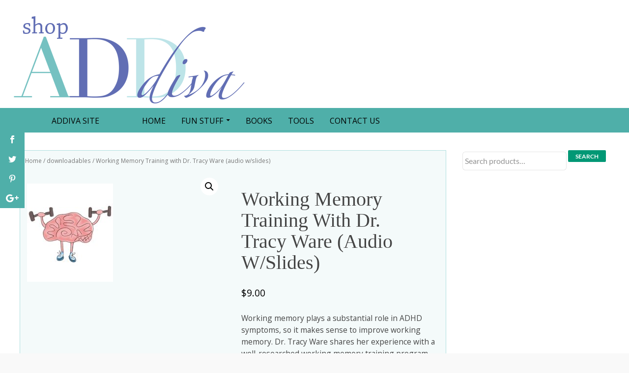

--- FILE ---
content_type: text/html; charset=UTF-8
request_url: https://shopaddiva.com/product/working-memory-training-with-dr-tracy-ware-audio/
body_size: 17143
content:
<!DOCTYPE html>
<!--[if IE 7]>
<html class="ie ie7" lang="en-US">
<![endif]-->
<!--[if IE 8]>
<html class="ie ie8" lang="en-US">
<![endif]-->
<!--[if !(IE 7) | !(IE 8) ]><!-->
<html lang="en-US">
<!--<![endif]-->
<head>
	<meta charset="UTF-8">
	<meta name="viewport" content="width=device-width">
  <script>
  (function(i,s,o,g,r,a,m){i['GoogleAnalyticsObject']=r;i[r]=i[r]||function(){
  (i[r].q=i[r].q||[]).push(arguments)},i[r].l=1*new Date();a=s.createElement(o),
  m=s.getElementsByTagName(o)[0];a.async=1;a.src=g;m.parentNode.insertBefore(a,m)
  })(window,document,'script','//www.google-analytics.com/analytics.js','ga');

  ga('create', 'UA-50932700-1', 'addiva.net');
  ga('send', 'pageview');

</script>
	<title>Working Memory Training with Dr. Tracy Ware (audio w/slides) - ADHD Women 40-and-Better</title>
	<link rel="profile" href="http://gmpg.org/xfn/11">
	<link rel="pingback" href="">
	<!--[if lt IE 9]>
	<script src="https://shopaddiva.com/wp-content/themes/twentyfourteen/js/html5.js"></script>
	<![endif]-->
	<script>var et_site_url='https://shopaddiva.com';var et_post_id='4862';function et_core_page_resource_fallback(a,b){"undefined"===typeof b&&(b=a.sheet.cssRules&&0===a.sheet.cssRules.length);b&&(a.onerror=null,a.onload=null,a.href?a.href=et_site_url+"/?et_core_page_resource="+a.id+et_post_id:a.src&&(a.src=et_site_url+"/?et_core_page_resource="+a.id+et_post_id))}
</script><meta name='robots' content='index, follow, max-image-preview:large, max-snippet:-1, max-video-preview:-1' />
	<style>img:is([sizes="auto" i], [sizes^="auto," i]) { contain-intrinsic-size: 3000px 1500px }</style>
	
	<!-- This site is optimized with the Yoast SEO plugin v26.4 - https://yoast.com/wordpress/plugins/seo/ -->
	<link rel="canonical" href="https://shopaddiva.com/product/working-memory-training-with-dr-tracy-ware-audio/" />
	<meta property="og:locale" content="en_US" />
	<meta property="og:type" content="article" />
	<meta property="og:title" content="Working Memory Training with Dr. Tracy Ware (audio w/slides) - ADHD Women 40-and-Better" />
	<meta property="og:description" content="Working memory plays a substantial role in ADHD symptoms, so it makes sense to improve working memory. Dr. Tracy Ware shares her experience with a well-researched working memory training program." />
	<meta property="og:url" content="https://shopaddiva.com/product/working-memory-training-with-dr-tracy-ware-audio/" />
	<meta property="og:site_name" content="ADHD Women 40-and-Better" />
	<meta property="article:modified_time" content="2025-11-27T02:50:28+00:00" />
	<meta property="og:image" content="https://shopaddiva.com/wp-content/uploads/working-memory-training.jpg" />
	<meta property="og:image:width" content="175" />
	<meta property="og:image:height" content="200" />
	<meta property="og:image:type" content="image/jpeg" />
	<meta name="twitter:card" content="summary_large_image" />
	<meta name="twitter:label1" content="Est. reading time" />
	<meta name="twitter:data1" content="1 minute" />
	<script type="application/ld+json" class="yoast-schema-graph">{"@context":"https://schema.org","@graph":[{"@type":"WebPage","@id":"https://shopaddiva.com/product/working-memory-training-with-dr-tracy-ware-audio/","url":"https://shopaddiva.com/product/working-memory-training-with-dr-tracy-ware-audio/","name":"Working Memory Training with Dr. Tracy Ware (audio w/slides) - ADHD Women 40-and-Better","isPartOf":{"@id":"https://shopaddiva.com/#website"},"primaryImageOfPage":{"@id":"https://shopaddiva.com/product/working-memory-training-with-dr-tracy-ware-audio/#primaryimage"},"image":{"@id":"https://shopaddiva.com/product/working-memory-training-with-dr-tracy-ware-audio/#primaryimage"},"thumbnailUrl":"https://shopaddiva.com/wp-content/uploads/working-memory-training.jpg","datePublished":"2012-06-15T07:57:25+00:00","dateModified":"2025-11-27T02:50:28+00:00","breadcrumb":{"@id":"https://shopaddiva.com/product/working-memory-training-with-dr-tracy-ware-audio/#breadcrumb"},"inLanguage":"en-US","potentialAction":[{"@type":"ReadAction","target":["https://shopaddiva.com/product/working-memory-training-with-dr-tracy-ware-audio/"]}]},{"@type":"ImageObject","inLanguage":"en-US","@id":"https://shopaddiva.com/product/working-memory-training-with-dr-tracy-ware-audio/#primaryimage","url":"https://shopaddiva.com/wp-content/uploads/working-memory-training.jpg","contentUrl":"https://shopaddiva.com/wp-content/uploads/working-memory-training.jpg","width":175,"height":200},{"@type":"BreadcrumbList","@id":"https://shopaddiva.com/product/working-memory-training-with-dr-tracy-ware-audio/#breadcrumb","itemListElement":[{"@type":"ListItem","position":1,"name":"Home","item":"https://shopaddiva.com/"},{"@type":"ListItem","position":2,"name":"Shop","item":"https://shopaddiva.com/"},{"@type":"ListItem","position":3,"name":"Working Memory Training with Dr. Tracy Ware (audio w/slides)"}]},{"@type":"WebSite","@id":"https://shopaddiva.com/#website","url":"https://shopaddiva.com/","name":"ADHD Women 40-and-Better","description":"Celebrating midlife ADHD women","potentialAction":[{"@type":"SearchAction","target":{"@type":"EntryPoint","urlTemplate":"https://shopaddiva.com/?s={search_term_string}"},"query-input":{"@type":"PropertyValueSpecification","valueRequired":true,"valueName":"search_term_string"}}],"inLanguage":"en-US"}]}</script>
	<!-- / Yoast SEO plugin. -->


		<style>
			.lazyload,
			.lazyloading {
				max-width: 100%;
			}
		</style>
		<style id='classic-theme-styles-inline-css'>
/*! This file is auto-generated */
.wp-block-button__link{color:#fff;background-color:#32373c;border-radius:9999px;box-shadow:none;text-decoration:none;padding:calc(.667em + 2px) calc(1.333em + 2px);font-size:1.125em}.wp-block-file__button{background:#32373c;color:#fff;text-decoration:none}
</style>
<style id='global-styles-inline-css'>
:root{--wp--preset--aspect-ratio--square: 1;--wp--preset--aspect-ratio--4-3: 4/3;--wp--preset--aspect-ratio--3-4: 3/4;--wp--preset--aspect-ratio--3-2: 3/2;--wp--preset--aspect-ratio--2-3: 2/3;--wp--preset--aspect-ratio--16-9: 16/9;--wp--preset--aspect-ratio--9-16: 9/16;--wp--preset--color--black: #000;--wp--preset--color--cyan-bluish-gray: #abb8c3;--wp--preset--color--white: #fff;--wp--preset--color--pale-pink: #f78da7;--wp--preset--color--vivid-red: #cf2e2e;--wp--preset--color--luminous-vivid-orange: #ff6900;--wp--preset--color--luminous-vivid-amber: #fcb900;--wp--preset--color--light-green-cyan: #7bdcb5;--wp--preset--color--vivid-green-cyan: #00d084;--wp--preset--color--pale-cyan-blue: #8ed1fc;--wp--preset--color--vivid-cyan-blue: #0693e3;--wp--preset--color--vivid-purple: #9b51e0;--wp--preset--color--green: #24890d;--wp--preset--color--dark-gray: #2b2b2b;--wp--preset--color--medium-gray: #767676;--wp--preset--color--light-gray: #f5f5f5;--wp--preset--gradient--vivid-cyan-blue-to-vivid-purple: linear-gradient(135deg,rgba(6,147,227,1) 0%,rgb(155,81,224) 100%);--wp--preset--gradient--light-green-cyan-to-vivid-green-cyan: linear-gradient(135deg,rgb(122,220,180) 0%,rgb(0,208,130) 100%);--wp--preset--gradient--luminous-vivid-amber-to-luminous-vivid-orange: linear-gradient(135deg,rgba(252,185,0,1) 0%,rgba(255,105,0,1) 100%);--wp--preset--gradient--luminous-vivid-orange-to-vivid-red: linear-gradient(135deg,rgba(255,105,0,1) 0%,rgb(207,46,46) 100%);--wp--preset--gradient--very-light-gray-to-cyan-bluish-gray: linear-gradient(135deg,rgb(238,238,238) 0%,rgb(169,184,195) 100%);--wp--preset--gradient--cool-to-warm-spectrum: linear-gradient(135deg,rgb(74,234,220) 0%,rgb(151,120,209) 20%,rgb(207,42,186) 40%,rgb(238,44,130) 60%,rgb(251,105,98) 80%,rgb(254,248,76) 100%);--wp--preset--gradient--blush-light-purple: linear-gradient(135deg,rgb(255,206,236) 0%,rgb(152,150,240) 100%);--wp--preset--gradient--blush-bordeaux: linear-gradient(135deg,rgb(254,205,165) 0%,rgb(254,45,45) 50%,rgb(107,0,62) 100%);--wp--preset--gradient--luminous-dusk: linear-gradient(135deg,rgb(255,203,112) 0%,rgb(199,81,192) 50%,rgb(65,88,208) 100%);--wp--preset--gradient--pale-ocean: linear-gradient(135deg,rgb(255,245,203) 0%,rgb(182,227,212) 50%,rgb(51,167,181) 100%);--wp--preset--gradient--electric-grass: linear-gradient(135deg,rgb(202,248,128) 0%,rgb(113,206,126) 100%);--wp--preset--gradient--midnight: linear-gradient(135deg,rgb(2,3,129) 0%,rgb(40,116,252) 100%);--wp--preset--font-size--small: 13px;--wp--preset--font-size--medium: 20px;--wp--preset--font-size--large: 36px;--wp--preset--font-size--x-large: 42px;--wp--preset--spacing--20: 0.44rem;--wp--preset--spacing--30: 0.67rem;--wp--preset--spacing--40: 1rem;--wp--preset--spacing--50: 1.5rem;--wp--preset--spacing--60: 2.25rem;--wp--preset--spacing--70: 3.38rem;--wp--preset--spacing--80: 5.06rem;--wp--preset--shadow--natural: 6px 6px 9px rgba(0, 0, 0, 0.2);--wp--preset--shadow--deep: 12px 12px 50px rgba(0, 0, 0, 0.4);--wp--preset--shadow--sharp: 6px 6px 0px rgba(0, 0, 0, 0.2);--wp--preset--shadow--outlined: 6px 6px 0px -3px rgba(255, 255, 255, 1), 6px 6px rgba(0, 0, 0, 1);--wp--preset--shadow--crisp: 6px 6px 0px rgba(0, 0, 0, 1);}:where(.is-layout-flex){gap: 0.5em;}:where(.is-layout-grid){gap: 0.5em;}body .is-layout-flex{display: flex;}.is-layout-flex{flex-wrap: wrap;align-items: center;}.is-layout-flex > :is(*, div){margin: 0;}body .is-layout-grid{display: grid;}.is-layout-grid > :is(*, div){margin: 0;}:where(.wp-block-columns.is-layout-flex){gap: 2em;}:where(.wp-block-columns.is-layout-grid){gap: 2em;}:where(.wp-block-post-template.is-layout-flex){gap: 1.25em;}:where(.wp-block-post-template.is-layout-grid){gap: 1.25em;}.has-black-color{color: var(--wp--preset--color--black) !important;}.has-cyan-bluish-gray-color{color: var(--wp--preset--color--cyan-bluish-gray) !important;}.has-white-color{color: var(--wp--preset--color--white) !important;}.has-pale-pink-color{color: var(--wp--preset--color--pale-pink) !important;}.has-vivid-red-color{color: var(--wp--preset--color--vivid-red) !important;}.has-luminous-vivid-orange-color{color: var(--wp--preset--color--luminous-vivid-orange) !important;}.has-luminous-vivid-amber-color{color: var(--wp--preset--color--luminous-vivid-amber) !important;}.has-light-green-cyan-color{color: var(--wp--preset--color--light-green-cyan) !important;}.has-vivid-green-cyan-color{color: var(--wp--preset--color--vivid-green-cyan) !important;}.has-pale-cyan-blue-color{color: var(--wp--preset--color--pale-cyan-blue) !important;}.has-vivid-cyan-blue-color{color: var(--wp--preset--color--vivid-cyan-blue) !important;}.has-vivid-purple-color{color: var(--wp--preset--color--vivid-purple) !important;}.has-black-background-color{background-color: var(--wp--preset--color--black) !important;}.has-cyan-bluish-gray-background-color{background-color: var(--wp--preset--color--cyan-bluish-gray) !important;}.has-white-background-color{background-color: var(--wp--preset--color--white) !important;}.has-pale-pink-background-color{background-color: var(--wp--preset--color--pale-pink) !important;}.has-vivid-red-background-color{background-color: var(--wp--preset--color--vivid-red) !important;}.has-luminous-vivid-orange-background-color{background-color: var(--wp--preset--color--luminous-vivid-orange) !important;}.has-luminous-vivid-amber-background-color{background-color: var(--wp--preset--color--luminous-vivid-amber) !important;}.has-light-green-cyan-background-color{background-color: var(--wp--preset--color--light-green-cyan) !important;}.has-vivid-green-cyan-background-color{background-color: var(--wp--preset--color--vivid-green-cyan) !important;}.has-pale-cyan-blue-background-color{background-color: var(--wp--preset--color--pale-cyan-blue) !important;}.has-vivid-cyan-blue-background-color{background-color: var(--wp--preset--color--vivid-cyan-blue) !important;}.has-vivid-purple-background-color{background-color: var(--wp--preset--color--vivid-purple) !important;}.has-black-border-color{border-color: var(--wp--preset--color--black) !important;}.has-cyan-bluish-gray-border-color{border-color: var(--wp--preset--color--cyan-bluish-gray) !important;}.has-white-border-color{border-color: var(--wp--preset--color--white) !important;}.has-pale-pink-border-color{border-color: var(--wp--preset--color--pale-pink) !important;}.has-vivid-red-border-color{border-color: var(--wp--preset--color--vivid-red) !important;}.has-luminous-vivid-orange-border-color{border-color: var(--wp--preset--color--luminous-vivid-orange) !important;}.has-luminous-vivid-amber-border-color{border-color: var(--wp--preset--color--luminous-vivid-amber) !important;}.has-light-green-cyan-border-color{border-color: var(--wp--preset--color--light-green-cyan) !important;}.has-vivid-green-cyan-border-color{border-color: var(--wp--preset--color--vivid-green-cyan) !important;}.has-pale-cyan-blue-border-color{border-color: var(--wp--preset--color--pale-cyan-blue) !important;}.has-vivid-cyan-blue-border-color{border-color: var(--wp--preset--color--vivid-cyan-blue) !important;}.has-vivid-purple-border-color{border-color: var(--wp--preset--color--vivid-purple) !important;}.has-vivid-cyan-blue-to-vivid-purple-gradient-background{background: var(--wp--preset--gradient--vivid-cyan-blue-to-vivid-purple) !important;}.has-light-green-cyan-to-vivid-green-cyan-gradient-background{background: var(--wp--preset--gradient--light-green-cyan-to-vivid-green-cyan) !important;}.has-luminous-vivid-amber-to-luminous-vivid-orange-gradient-background{background: var(--wp--preset--gradient--luminous-vivid-amber-to-luminous-vivid-orange) !important;}.has-luminous-vivid-orange-to-vivid-red-gradient-background{background: var(--wp--preset--gradient--luminous-vivid-orange-to-vivid-red) !important;}.has-very-light-gray-to-cyan-bluish-gray-gradient-background{background: var(--wp--preset--gradient--very-light-gray-to-cyan-bluish-gray) !important;}.has-cool-to-warm-spectrum-gradient-background{background: var(--wp--preset--gradient--cool-to-warm-spectrum) !important;}.has-blush-light-purple-gradient-background{background: var(--wp--preset--gradient--blush-light-purple) !important;}.has-blush-bordeaux-gradient-background{background: var(--wp--preset--gradient--blush-bordeaux) !important;}.has-luminous-dusk-gradient-background{background: var(--wp--preset--gradient--luminous-dusk) !important;}.has-pale-ocean-gradient-background{background: var(--wp--preset--gradient--pale-ocean) !important;}.has-electric-grass-gradient-background{background: var(--wp--preset--gradient--electric-grass) !important;}.has-midnight-gradient-background{background: var(--wp--preset--gradient--midnight) !important;}.has-small-font-size{font-size: var(--wp--preset--font-size--small) !important;}.has-medium-font-size{font-size: var(--wp--preset--font-size--medium) !important;}.has-large-font-size{font-size: var(--wp--preset--font-size--large) !important;}.has-x-large-font-size{font-size: var(--wp--preset--font-size--x-large) !important;}
:where(.wp-block-post-template.is-layout-flex){gap: 1.25em;}:where(.wp-block-post-template.is-layout-grid){gap: 1.25em;}
:where(.wp-block-columns.is-layout-flex){gap: 2em;}:where(.wp-block-columns.is-layout-grid){gap: 2em;}
:root :where(.wp-block-pullquote){font-size: 1.5em;line-height: 1.6;}
</style>
<!-- <link rel='stylesheet' id='wa-rs-css_file-css' href='https://shopaddiva.com/wp-content/plugins/responsive-slideshow/assets/css/styles.css?ver=6.8.3' media='all' /> -->
<!-- <link rel='stylesheet' id='wpmenucart-icons-css' href='https://shopaddiva.com/wp-content/plugins/woocommerce-menu-bar-cart/assets/css/wpmenucart-icons.min.css?ver=2.14.12' media='all' /> -->
<link rel="stylesheet" type="text/css" href="//shopaddiva.com/wp-content/cache/wpfc-minified/e6h5w8tb/8hrss.css" media="all"/>
<style id='wpmenucart-icons-inline-css'>
@font-face{font-family:WPMenuCart;src:url(https://shopaddiva.com/wp-content/plugins/woocommerce-menu-bar-cart/assets/fonts/WPMenuCart.eot);src:url(https://shopaddiva.com/wp-content/plugins/woocommerce-menu-bar-cart/assets/fonts/WPMenuCart.eot?#iefix) format('embedded-opentype'),url(https://shopaddiva.com/wp-content/plugins/woocommerce-menu-bar-cart/assets/fonts/WPMenuCart.woff2) format('woff2'),url(https://shopaddiva.com/wp-content/plugins/woocommerce-menu-bar-cart/assets/fonts/WPMenuCart.woff) format('woff'),url(https://shopaddiva.com/wp-content/plugins/woocommerce-menu-bar-cart/assets/fonts/WPMenuCart.ttf) format('truetype'),url(https://shopaddiva.com/wp-content/plugins/woocommerce-menu-bar-cart/assets/fonts/WPMenuCart.svg#WPMenuCart) format('svg');font-weight:400;font-style:normal;font-display:swap}
</style>
<!-- <link rel='stylesheet' id='wpmenucart-css' href='https://shopaddiva.com/wp-content/plugins/woocommerce-menu-bar-cart/assets/css/wpmenucart-main.min.css?ver=2.14.12' media='all' /> -->
<!-- <link rel='stylesheet' id='photoswipe-css' href='https://shopaddiva.com/wp-content/plugins/woocommerce/assets/css/photoswipe/photoswipe.min.css?ver=10.3.5' media='all' /> -->
<!-- <link rel='stylesheet' id='photoswipe-default-skin-css' href='https://shopaddiva.com/wp-content/plugins/woocommerce/assets/css/photoswipe/default-skin/default-skin.min.css?ver=10.3.5' media='all' /> -->
<!-- <link rel='stylesheet' id='woocommerce-layout-css' href='https://shopaddiva.com/wp-content/plugins/woocommerce/assets/css/woocommerce-layout.css?ver=10.3.5' media='all' /> -->
<link rel="stylesheet" type="text/css" href="//shopaddiva.com/wp-content/cache/wpfc-minified/99g0p9qp/47trg.css" media="all"/>
<!-- <link rel='stylesheet' id='woocommerce-smallscreen-css' href='https://shopaddiva.com/wp-content/plugins/woocommerce/assets/css/woocommerce-smallscreen.css?ver=10.3.5' media='only screen and (max-width: 768px)' /> -->
<link rel="stylesheet" type="text/css" href="//shopaddiva.com/wp-content/cache/wpfc-minified/md5u1tcy/47n3a.css" media="only screen and (max-width: 768px)"/>
<!-- <link rel='stylesheet' id='woocommerce-general-css' href='https://shopaddiva.com/wp-content/plugins/woocommerce/assets/css/woocommerce.css?ver=10.3.5' media='all' /> -->
<link rel="stylesheet" type="text/css" href="//shopaddiva.com/wp-content/cache/wpfc-minified/1199q7pf/47n3a.css" media="all"/>
<style id='woocommerce-inline-inline-css'>
.woocommerce form .form-row .required { visibility: visible; }
</style>
<!-- <link rel='stylesheet' id='et_monarch-css-css' href='https://shopaddiva.com/wp-content/plugins/monarch/css/style.css?ver=1.4.14' media='all' /> -->
<link rel="stylesheet" type="text/css" href="//shopaddiva.com/wp-content/cache/wpfc-minified/9mmepc3d/47n3a.css" media="all"/>
<link rel='stylesheet' id='et-gf-open-sans-css' href='https://fonts.googleapis.com/css?family=Open+Sans:400,700' media='all' />
<!-- <link rel='stylesheet' id='brands-styles-css' href='https://shopaddiva.com/wp-content/plugins/woocommerce/assets/css/brands.css?ver=10.3.5' media='all' /> -->
<!-- <link rel='stylesheet' id='twentyfourteen-lato-css' href='https://shopaddiva.com/wp-content/themes/twentyfourteen/fonts/font-lato.css?ver=20230328' media='all' /> -->
<!-- <link rel='stylesheet' id='genericons-css' href='https://shopaddiva.com/wp-content/themes/twentyfourteen/genericons/genericons.css?ver=3.0.3' media='all' /> -->
<!-- <link rel='stylesheet' id='twentyfourteen-style-css' href='https://shopaddiva.com/wp-content/themes/addiva-2014-shop/style.css?ver=20250715' media='all' /> -->
<!-- <link rel='stylesheet' id='twentyfourteen-block-style-css' href='https://shopaddiva.com/wp-content/themes/twentyfourteen/css/blocks.css?ver=20250715' media='all' /> -->
<link rel="stylesheet" type="text/css" href="//shopaddiva.com/wp-content/cache/wpfc-minified/qht7p6ej/dmku9.css" media="all"/>
<!--[if lt IE 9]>
<link rel='stylesheet' id='twentyfourteen-ie-css' href='https://shopaddiva.com/wp-content/themes/twentyfourteen/css/ie.css?ver=20140711' media='all' />
<![endif]-->
<!-- <link rel='stylesheet' id='customfieldlist_widget_style-css' href='https://shopaddiva.com/wp-content/plugins/custom-field-list-widget/style/widget_custom_field_list.css?ver=6.8.3' media='all' /> -->
<link rel="stylesheet" type="text/css" href="//shopaddiva.com/wp-content/cache/wpfc-minified/88fe3t4w/47n3a.css" media="all"/>

<script type="text/javascript">
//<![CDATA[
function customfieldlist_the_collapse_sign() {
	var signs = new Object();
	signs['minus'] = '[ - ]';
	signs['plus'] = '[ + ]';
	return signs;
}
function customfieldlist_effect_speed() {
	var speed = 'normal';
	return speed;
}
//]]>
</script>
<script src='//shopaddiva.com/wp-content/cache/wpfc-minified/2yk44zbs/41mwn.js' type="text/javascript"></script>
<!-- <script src="https://shopaddiva.com/wp-includes/js/jquery/jquery.min.js?ver=3.7.1" id="jquery-core-js"></script> -->
<!-- <script src="https://shopaddiva.com/wp-includes/js/jquery/jquery-migrate.min.js?ver=3.4.1" id="jquery-migrate-js"></script> -->
<!-- <script src="https://shopaddiva.com/wp-content/plugins/woocommerce/assets/js/jquery-blockui/jquery.blockUI.min.js?ver=2.7.0-wc.10.3.5" id="wc-jquery-blockui-js" defer data-wp-strategy="defer"></script> -->
<script id="wc-add-to-cart-js-extra">
var wc_add_to_cart_params = {"ajax_url":"\/wp-admin\/admin-ajax.php","wc_ajax_url":"\/?wc-ajax=%%endpoint%%","i18n_view_cart":"View cart","cart_url":"https:\/\/shopaddiva.com\/cart\/","is_cart":"","cart_redirect_after_add":"no"};
</script>
<script src='//shopaddiva.com/wp-content/cache/wpfc-minified/2d04ym4/41n9d.js' type="text/javascript"></script>
<!-- <script src="https://shopaddiva.com/wp-content/plugins/woocommerce/assets/js/frontend/add-to-cart.min.js?ver=10.3.5" id="wc-add-to-cart-js" defer data-wp-strategy="defer"></script> -->
<!-- <script src="https://shopaddiva.com/wp-content/plugins/woocommerce/assets/js/zoom/jquery.zoom.min.js?ver=1.7.21-wc.10.3.5" id="wc-zoom-js" defer data-wp-strategy="defer"></script> -->
<!-- <script src="https://shopaddiva.com/wp-content/plugins/woocommerce/assets/js/flexslider/jquery.flexslider.min.js?ver=2.7.2-wc.10.3.5" id="wc-flexslider-js" defer data-wp-strategy="defer"></script> -->
<!-- <script src="https://shopaddiva.com/wp-content/plugins/woocommerce/assets/js/photoswipe/photoswipe.min.js?ver=4.1.1-wc.10.3.5" id="wc-photoswipe-js" defer data-wp-strategy="defer"></script> -->
<!-- <script src="https://shopaddiva.com/wp-content/plugins/woocommerce/assets/js/photoswipe/photoswipe-ui-default.min.js?ver=4.1.1-wc.10.3.5" id="wc-photoswipe-ui-default-js" defer data-wp-strategy="defer"></script> -->
<script id="wc-single-product-js-extra">
var wc_single_product_params = {"i18n_required_rating_text":"Please select a rating","i18n_rating_options":["1 of 5 stars","2 of 5 stars","3 of 5 stars","4 of 5 stars","5 of 5 stars"],"i18n_product_gallery_trigger_text":"View full-screen image gallery","review_rating_required":"yes","flexslider":{"rtl":false,"animation":"slide","smoothHeight":true,"directionNav":false,"controlNav":"thumbnails","slideshow":false,"animationSpeed":500,"animationLoop":false,"allowOneSlide":false},"zoom_enabled":"1","zoom_options":[],"photoswipe_enabled":"1","photoswipe_options":{"shareEl":false,"closeOnScroll":false,"history":false,"hideAnimationDuration":0,"showAnimationDuration":0},"flexslider_enabled":"1"};
</script>
<script src='//shopaddiva.com/wp-content/cache/wpfc-minified/e4sfb6bi/41n9d.js' type="text/javascript"></script>
<!-- <script src="https://shopaddiva.com/wp-content/plugins/woocommerce/assets/js/frontend/single-product.min.js?ver=10.3.5" id="wc-single-product-js" defer data-wp-strategy="defer"></script> -->
<!-- <script src="https://shopaddiva.com/wp-content/plugins/woocommerce/assets/js/js-cookie/js.cookie.min.js?ver=2.1.4-wc.10.3.5" id="wc-js-cookie-js" defer data-wp-strategy="defer"></script> -->
<script id="woocommerce-js-extra">
var woocommerce_params = {"ajax_url":"\/wp-admin\/admin-ajax.php","wc_ajax_url":"\/?wc-ajax=%%endpoint%%","i18n_password_show":"Show password","i18n_password_hide":"Hide password"};
</script>
<script src='//shopaddiva.com/wp-content/cache/wpfc-minified/7axq3xkh/8eulz.js' type="text/javascript"></script>
<!-- <script src="https://shopaddiva.com/wp-content/plugins/woocommerce/assets/js/frontend/woocommerce.min.js?ver=10.3.5" id="woocommerce-js" defer data-wp-strategy="defer"></script> -->
<!-- <script src="https://shopaddiva.com/wp-content/themes/twentyfourteen/js/functions.js?ver=20230526" id="twentyfourteen-script-js" defer data-wp-strategy="defer"></script> -->
<!-- <script src="https://shopaddiva.com/wp-content/plugins/custom-field-list-widget/widget_custom_field_list_js.php?ver=6.8.3" id="customfieldlist_widget_script-js"></script> -->
<link rel="https://api.w.org/" href="https://shopaddiva.com/wp-json/" /><link rel="alternate" title="JSON" type="application/json" href="https://shopaddiva.com/wp-json/wp/v2/product/4862" /><!-- <link rel="stylesheet" type="text/css" media="screen" href="https://shopaddiva.com/wp-content/plugins/wp-gbcf/wp-gbcf_themes/default.css" /> -->
<link rel="stylesheet" type="text/css" href="//shopaddiva.com/wp-content/cache/wpfc-minified/8izf8a9x/47n3a.css" media="screen"/><!--[if IE]><script src="https://shopaddiva.com/wp-content/plugins/wp-gbcf/wp-gbcf_focus.js" type="text/javascript"></script><![endif]--><style type="text/css" id="et-social-custom-css">
				.et_monarch .et_social_sidebar_networks li, .et_monarch .et_social_mobile li { background: #4fafa9; } 
			</style><link rel="preload" href="https://shopaddiva.com/wp-content/plugins/monarch/core/admin/fonts/modules.ttf" as="font" crossorigin="anonymous">		<script>
			document.documentElement.className = document.documentElement.className.replace('no-js', 'js');
		</script>
				<style>
			.no-js img.lazyload {
				display: none;
			}

			figure.wp-block-image img.lazyloading {
				min-width: 150px;
			}

			.lazyload,
			.lazyloading {
				--smush-placeholder-width: 100px;
				--smush-placeholder-aspect-ratio: 1/1;
				width: var(--smush-image-width, var(--smush-placeholder-width)) !important;
				aspect-ratio: var(--smush-image-aspect-ratio, var(--smush-placeholder-aspect-ratio)) !important;
			}

						.lazyload, .lazyloading {
				opacity: 0;
			}

			.lazyloaded {
				opacity: 1;
				transition: opacity 0ms;
				transition-delay: 0ms;
			}

					</style>
			<noscript><style>.woocommerce-product-gallery{ opacity: 1 !important; }</style></noscript>
			<style type="text/css" id="twentyfourteen-header-css">
				.site-title,
		.site-description {
			clip-path: inset(50%);
			position: absolute;
		}
				</style>
				<style id="wp-custom-css">
			@media screen and (min-width:960px) {
	.xoo-wsc-basket {
    top: 120px;
    height: 36px;
}
}		</style>
		</head>

<body class="wp-singular product-template-default single single-product postid-4862 wp-embed-responsive wp-theme-twentyfourteen wp-child-theme-addiva-2014-shop theme-twentyfourteen woocommerce woocommerce-page woocommerce-no-js et_monarch header-image footer-widgets singular">
<div id="page" class="hfeed site">
  	<div id="site-header">
          <h1> ADHD Women 40-and-Better</a></h1>
		<a href="https://shopaddiva.com/" rel="home">
			<img data-src="https://shopaddiva.com/wp-content/uploads/logo3.png" width="478" height="187" alt="" src="[data-uri]" class="lazyload" style="--smush-placeholder-width: 478px; --smush-placeholder-aspect-ratio: 478/187;">
		</a>
       <div id="banner-widget-1"> 
              </div>
      <div id="banner-widget-2"> 
              </div>
	</div>
  
	<header id="masthead" class="site-header" role="banner">

		<div class="header-main">





			<nav id="primary-navigation" class="site-navigation primary-navigation" role="navigation">
				<h1 class="menu-toggle">Primary Menu</h1>
				<a class="screen-reader-text skip-link" href="#content">Skip to content</a>
				<div class="menu-shop-container"><ul id="menu-shop" class="nav-menu"><li id="menu-item-5144" class="menu-item menu-item-type-custom menu-item-object-custom menu-item-5144"><a href="http://addiva.net">ADDiva site</a></li>
<li id="menu-item-5145" class="menu-item menu-item-type-post_type menu-item-object-page menu-item-home current_page_parent menu-item-5145"><a href="https://shopaddiva.com/">home</a></li>
<li id="menu-item-5129" class="menu-item menu-item-type-taxonomy menu-item-object-product_cat menu-item-has-children menu-item-5129"><a href="https://shopaddiva.com/product-category/fun-stuff/">fun stuff</a>
<ul class="sub-menu">
	<li id="menu-item-5130" class="menu-item menu-item-type-taxonomy menu-item-object-product_cat menu-item-5130"><a href="https://shopaddiva.com/product-category/fun-stuff/addiva-tees/">ADDiva tees</a></li>
	<li id="menu-item-5134" class="menu-item menu-item-type-taxonomy menu-item-object-product_cat menu-item-5134"><a href="https://shopaddiva.com/product-category/fun-stuff/bumper-stickers/">bumper stickers</a></li>
	<li id="menu-item-5132" class="menu-item menu-item-type-taxonomy menu-item-object-product_cat menu-item-5132"><a href="https://shopaddiva.com/product-category/fun-stuff/hats/">hats</a></li>
	<li id="menu-item-5133" class="menu-item menu-item-type-taxonomy menu-item-object-product_cat menu-item-5133"><a href="https://shopaddiva.com/product-category/fun-stuff/men-s-tees/">Men&#8217;s tees</a></li>
	<li id="menu-item-5382" class="menu-item menu-item-type-taxonomy menu-item-object-product_cat menu-item-5382"><a href="https://shopaddiva.com/product-category/fun-stuff/mugs/">mugs</a></li>
	<li id="menu-item-5135" class="menu-item menu-item-type-taxonomy menu-item-object-product_cat menu-item-5135"><a href="https://shopaddiva.com/product-category/fun-stuff/tote-bag/">tote bag</a></li>
</ul>
</li>
<li id="menu-item-5136" class="menu-item menu-item-type-taxonomy menu-item-object-product_cat menu-item-5136"><a href="https://shopaddiva.com/product-category/books/">books</a></li>
<li id="menu-item-5141" class="menu-item menu-item-type-taxonomy menu-item-object-product_cat menu-item-5141"><a href="https://shopaddiva.com/product-category/tools/">tools</a></li>
<li id="menu-item-5517" class="menu-item menu-item-type-post_type menu-item-object-page menu-item-5517"><a href="https://shopaddiva.com/contact-us/">Contact Us</a></li>
</ul></div>			</nav>
		</div>

		<div id="search-container" class="search-box-wrapper hide">
			<div class="search-box">
				<form role="search" method="get" class="search-form" action="https://shopaddiva.com/">
				<label>
					<span class="screen-reader-text">Search for:</span>
					<input type="search" class="search-field" placeholder="Search &hellip;" value="" name="s" />
				</label>
				<input type="submit" class="search-submit" value="Search" />
			</form>			</div>
		</div>
	</header><!-- #masthead -->




	<div id="main" class="site-main">

	<div id="primary" class="content-area"><div id="content" role="main" class="site-content twentyfourteen"><div class="tfwc"><nav class="woocommerce-breadcrumb" aria-label="Breadcrumb"><a href="https://shopaddiva.com">Home</a>&nbsp;&#47;&nbsp;<a href="https://shopaddiva.com/product-category/downloadables/">downloadables</a>&nbsp;&#47;&nbsp;Working Memory Training with Dr. Tracy Ware (audio w/slides)</nav>
					
			<div class="woocommerce-notices-wrapper"></div><div id="product-4862" class="has-post-thumbnail product type-product post-4862 status-publish first instock product_cat-downloadables downloadable virtual taxable purchasable product-type-simple">

	<div class="woocommerce-product-gallery woocommerce-product-gallery--with-images woocommerce-product-gallery--columns-4 images" data-columns="4" style="opacity: 0; transition: opacity .25s ease-in-out;">
	<div class="woocommerce-product-gallery__wrapper">
		<div data-thumb="https://shopaddiva.com/wp-content/uploads/working-memory-training-100x100.jpg" data-thumb-alt="Working Memory Training with Dr. Tracy Ware (audio w/slides)" data-thumb-srcset=""  data-thumb-sizes="(max-width: 100px) 100vw, 100px" class="woocommerce-product-gallery__image"><a href="https://shopaddiva.com/wp-content/uploads/working-memory-training.jpg"><img loading="lazy" width="175" height="200" src="https://shopaddiva.com/wp-content/uploads/working-memory-training.jpg" class="wp-post-image" alt="Working Memory Training with Dr. Tracy Ware (audio w/slides)" data-caption="" data-src="https://shopaddiva.com/wp-content/uploads/working-memory-training.jpg" data-large_image="https://shopaddiva.com/wp-content/uploads/working-memory-training.jpg" data-large_image_width="175" data-large_image_height="200" decoding="async" srcset="https://shopaddiva.com/wp-content/uploads/working-memory-training.jpg 175w, https://shopaddiva.com/wp-content/uploads/working-memory-training-150x171.jpg 150w" sizes="(max-width: 175px) 100vw, 175px" /></a></div>	</div>
</div>

	<div class="summary entry-summary">
		<h1 class="product_title entry-title">Working Memory Training with Dr. Tracy Ware (audio w/slides)</h1><p class="price"><span class="woocommerce-Price-amount amount"><bdi><span class="woocommerce-Price-currencySymbol">&#36;</span>9.00</bdi></span></p>
<div class="woocommerce-product-details__short-description">
	<p>Working memory plays a substantial role in ADHD symptoms, so it makes sense to improve working memory. Dr. Tracy Ware shares her experience with a well-researched working memory training program.</p>
</div>
<p class="stock in-stock">In stock</p>

	
	<form class="cart" action="https://shopaddiva.com/product/working-memory-training-with-dr-tracy-ware-audio/" method="post" enctype='multipart/form-data'>
		
		<div class="quantity">
		<label class="screen-reader-text" for="quantity_692eeada2e58f">Working Memory Training with Dr. Tracy Ware (audio w/slides) quantity</label>
	<input
		type="number"
				id="quantity_692eeada2e58f"
		class="input-text qty text"
		name="quantity"
		value="1"
		aria-label="Product quantity"
				min="1"
							step="1"
			placeholder=""
			inputmode="numeric"
			autocomplete="off"
			/>
	</div>

		<button type="submit" name="add-to-cart" value="4862" class="single_add_to_cart_button button alt">Add to cart</button>

			</form>

	
<div class="product_meta">

	
	
		<span class="sku_wrapper">SKU: <span class="sku">d-wrkmemory-ware</span></span>

	
	<span class="posted_in">Category: <a href="https://shopaddiva.com/product-category/downloadables/" rel="tag">downloadables</a></span>
	
	
</div>
	</div>

	
	<div class="woocommerce-tabs wc-tabs-wrapper">
		<ul class="tabs wc-tabs" role="tablist">
							<li role="presentation" class="description_tab" id="tab-title-description">
					<a href="#tab-description" role="tab" aria-controls="tab-description">
						Description					</a>
				</li>
							<li role="presentation" class="reviews_tab" id="tab-title-reviews">
					<a href="#tab-reviews" role="tab" aria-controls="tab-reviews">
						Reviews (0)					</a>
				</li>
					</ul>
					<div class="woocommerce-Tabs-panel woocommerce-Tabs-panel--description panel entry-content wc-tab" id="tab-description" role="tabpanel" aria-labelledby="tab-title-description">
				
	<h2>Description</h2>

<p>Ever wonder about those &#8220;brain training&#8221; programs? They sound too good to be true &#8211; and that&#8217;s true most of the time. But Dr. Tracy Ware is one of many medical professionals who sing the praises of a specific program that improves working memory.</p>
<p>Working memory is what disappears when you walk in the room to get something and forget what it is by the time you arrive. Through an intensive five to six week course, this working memory training has boosted working memory for children and adults with ADHD.</p>
<p>Tracy Ware, M.D. is a psychiatrist in private practice in Carrboro, NC.</p>
			</div>
					<div class="woocommerce-Tabs-panel woocommerce-Tabs-panel--reviews panel entry-content wc-tab" id="tab-reviews" role="tabpanel" aria-labelledby="tab-title-reviews">
				<div id="reviews" class="woocommerce-Reviews">
	<div id="comments">
		<h2 class="woocommerce-Reviews-title">
			Reviews		</h2>

					<p class="woocommerce-noreviews">There are no reviews yet.</p>
			</div>

			<div id="review_form_wrapper">
			<div id="review_form">
					<div id="respond" class="comment-respond">
		<span id="reply-title" class="comment-reply-title" role="heading" aria-level="3">Be the first to review &ldquo;Working Memory Training with Dr. Tracy Ware (audio w/slides)&rdquo;</span><form action="https://shopaddiva.com/wp-comments-post.php" method="post" id="commentform" class="comment-form"><p class="comment-notes"><span id="email-notes">Your email address will not be published.</span> <span class="required-field-message">Required fields are marked <span class="required">*</span></span></p><div class="comment-form-rating"><label for="rating" id="comment-form-rating-label">Your rating&nbsp;<span class="required">*</span></label><select name="rating" id="rating" required>
						<option value="">Rate&hellip;</option>
						<option value="5">Perfect</option>
						<option value="4">Good</option>
						<option value="3">Average</option>
						<option value="2">Not that bad</option>
						<option value="1">Very poor</option>
					</select></div><p class="comment-form-comment"><label for="comment">Your review&nbsp;<span class="required">*</span></label><textarea id="comment" name="comment" cols="45" rows="8" required></textarea></p><p class="comment-form-author"><label for="author">Name&nbsp;<span class="required">*</span></label><input id="author" name="author" type="text" autocomplete="name" value="" size="30" required /></p>
<p class="comment-form-email"><label for="email">Email&nbsp;<span class="required">*</span></label><input id="email" name="email" type="email" autocomplete="email" value="" size="30" required /></p>
<p class="form-submit"><input name="submit" type="submit" id="submit" class="submit" value="Submit" /> <input type='hidden' name='comment_post_ID' value='4862' id='comment_post_ID' />
<input type='hidden' name='comment_parent' id='comment_parent' value='0' />
</p></form>	</div><!-- #respond -->
				</div>
		</div>
	
	<div class="clear"></div>
</div>
			</div>
		
			</div>


	<section class="related products">

					<h2>Related products</h2>
				<ul class="products columns-4">

			
					<li class="has-post-thumbnail product type-product post-4751 status-publish first instock product_cat-downloadables downloadable virtual taxable purchasable product-type-simple">
	<a href="https://shopaddiva.com/product/addiva-goes-to-work-wilma-fellman-slides-audio/" class="woocommerce-LoopProduct-link woocommerce-loop-product__link"><img width="150" height="171" data-src="https://shopaddiva.com/wp-content/uploads/goes-to-work-150x171.jpg" class="attachment-woocommerce_thumbnail size-woocommerce_thumbnail lazyload" alt="&quot;ADDiva goes to Work&quot;   Wilma Fellman (audio)" decoding="async" data-srcset="https://shopaddiva.com/wp-content/uploads/goes-to-work-150x171.jpg 150w, https://shopaddiva.com/wp-content/uploads/goes-to-work.jpg 175w" data-sizes="(max-width: 150px) 100vw, 150px" src="[data-uri]" style="--smush-placeholder-width: 150px; --smush-placeholder-aspect-ratio: 150/171;" /><h2 class="woocommerce-loop-product__title">&#8220;ADDiva goes to Work&#8221;   Wilma Fellman (audio)</h2>
	<span class="price"><span class="woocommerce-Price-amount amount"><bdi><span class="woocommerce-Price-currencySymbol">&#36;</span>7.00</bdi></span></span>
</a><a href="/product/working-memory-training-with-dr-tracy-ware-audio/?add-to-cart=4751" aria-describedby="woocommerce_loop_add_to_cart_link_describedby_4751" data-quantity="1" class="button product_type_simple add_to_cart_button ajax_add_to_cart" data-product_id="4751" data-product_sku="d-work-fellman-audio" aria-label="Add to cart: &ldquo;&quot;ADDiva goes to Work&quot;   Wilma Fellman (audio)&rdquo;" rel="nofollow" data-success_message="&ldquo;&quot;ADDiva goes to Work&quot;   Wilma Fellman (audio)&rdquo; has been added to your cart" role="button">Add to cart</a>	<span id="woocommerce_loop_add_to_cart_link_describedby_4751" class="screen-reader-text">
			</span>
</li>

			
					<li class="has-post-thumbnail product type-product post-4711 status-publish instock product_cat-downloadables downloadable virtual taxable purchasable product-type-simple">
	<a href="https://shopaddiva.com/product/addiva-sleep-sweet-dreams-or-nightmare-linda-roggli-audio-w-slides/" class="woocommerce-LoopProduct-link woocommerce-loop-product__link"><img width="150" height="171" data-src="https://shopaddiva.com/wp-content/uploads/sweet-dreams-150x171.png" class="attachment-woocommerce_thumbnail size-woocommerce_thumbnail lazyload" alt="&quot;ADDiva Sleep - Sweet Dreams or Nightmare?&quot; Linda Roggli (audio)" decoding="async" data-srcset="https://shopaddiva.com/wp-content/uploads/sweet-dreams-150x171.png 150w, https://shopaddiva.com/wp-content/uploads/sweet-dreams.png 175w" data-sizes="(max-width: 150px) 100vw, 150px" src="[data-uri]" style="--smush-placeholder-width: 150px; --smush-placeholder-aspect-ratio: 150/171;" /><h2 class="woocommerce-loop-product__title">&#8220;ADDiva Sleep &#8211; Sweet Dreams or Nightmare?&#8221; Linda Roggli (audio)</h2>
	<span class="price"><span class="woocommerce-Price-amount amount"><bdi><span class="woocommerce-Price-currencySymbol">&#36;</span>9.00</bdi></span></span>
</a><a href="/product/working-memory-training-with-dr-tracy-ware-audio/?add-to-cart=4711" aria-describedby="woocommerce_loop_add_to_cart_link_describedby_4711" data-quantity="1" class="button product_type_simple add_to_cart_button ajax_add_to_cart" data-product_id="4711" data-product_sku="d-sleep-rogg" aria-label="Add to cart: &ldquo;&quot;ADDiva Sleep - Sweet Dreams or Nightmare?&quot; Linda Roggli (audio)&rdquo;" rel="nofollow" data-success_message="&ldquo;&quot;ADDiva Sleep - Sweet Dreams or Nightmare?&quot; Linda Roggli (audio)&rdquo; has been added to your cart" role="button">Add to cart</a>	<span id="woocommerce_loop_add_to_cart_link_describedby_4711" class="screen-reader-text">
			</span>
</li>

			
					<li class="has-post-thumbnail product type-product post-4723 status-publish instock product_cat-downloadables downloadable virtual taxable purchasable product-type-simple">
	<a href="https://shopaddiva.com/product/adhd-sex-intimacy-amy-stapleford-audio-w-slides/" class="woocommerce-LoopProduct-link woocommerce-loop-product__link"><img width="150" height="171" data-src="https://shopaddiva.com/wp-content/uploads/sex-intimacy-150x171.png" class="attachment-woocommerce_thumbnail size-woocommerce_thumbnail lazyload" alt="&quot;ADHD Sex &amp; Intimacy&quot;  Amy Stapleford (audio w/slides)" decoding="async" data-srcset="https://shopaddiva.com/wp-content/uploads/sex-intimacy-150x171.png 150w, https://shopaddiva.com/wp-content/uploads/sex-intimacy-135x154.png 135w, https://shopaddiva.com/wp-content/uploads/sex-intimacy.png 175w" data-sizes="(max-width: 150px) 100vw, 150px" src="[data-uri]" style="--smush-placeholder-width: 150px; --smush-placeholder-aspect-ratio: 150/171;" /><h2 class="woocommerce-loop-product__title">&#8220;ADHD Sex &amp; Intimacy&#8221;  Amy Stapleford (audio w/slides)</h2>
	<span class="price"><span class="woocommerce-Price-amount amount"><bdi><span class="woocommerce-Price-currencySymbol">&#36;</span>9.00</bdi></span></span>
</a><a href="/product/working-memory-training-with-dr-tracy-ware-audio/?add-to-cart=4723" aria-describedby="woocommerce_loop_add_to_cart_link_describedby_4723" data-quantity="1" class="button product_type_simple add_to_cart_button ajax_add_to_cart" data-product_id="4723" data-product_sku="d-sex-staple" aria-label="Add to cart: &ldquo;&quot;ADHD Sex &amp; Intimacy&quot;  Amy Stapleford (audio w/slides)&rdquo;" rel="nofollow" data-success_message="&ldquo;&quot;ADHD Sex &amp; Intimacy&quot;  Amy Stapleford (audio w/slides)&rdquo; has been added to your cart" role="button">Add to cart</a>	<span id="woocommerce_loop_add_to_cart_link_describedby_4723" class="screen-reader-text">
			</span>
</li>

			
					<li class="has-post-thumbnail product type-product post-5377 status-publish last instock product_cat-downloadables product_tag-flourish-with-adhd-a-positive-focus-on-focus downloadable virtual taxable purchasable product-type-simple">
	<a href="https://shopaddiva.com/product/flourishing-with-adhd-a-positive-focus-on-focus-linda-roggli-audio-wvideo/" class="woocommerce-LoopProduct-link woocommerce-loop-product__link"><img width="150" height="173" data-src="https://shopaddiva.com/wp-content/uploads/flourishing-150x173.jpg" class="attachment-woocommerce_thumbnail size-woocommerce_thumbnail lazyload" alt="&quot;Flourishing with ADHD -- a positive focus on focus&quot; Linda Roggli  (audio w/video)" decoding="async" data-srcset="https://shopaddiva.com/wp-content/uploads/flourishing-150x173.jpg 150w, https://shopaddiva.com/wp-content/uploads/flourishing.jpg 173w" data-sizes="(max-width: 150px) 100vw, 150px" src="[data-uri]" style="--smush-placeholder-width: 150px; --smush-placeholder-aspect-ratio: 150/173;" /><h2 class="woocommerce-loop-product__title">&#8220;Flourishing with ADHD &#8212; a positive focus on focus&#8221; Linda Roggli  (audio w/video)</h2>
	<span class="price"><span class="woocommerce-Price-amount amount"><bdi><span class="woocommerce-Price-currencySymbol">&#36;</span>9.00</bdi></span></span>
</a><a href="/product/working-memory-training-with-dr-tracy-ware-audio/?add-to-cart=5377" aria-describedby="woocommerce_loop_add_to_cart_link_describedby_5377" data-quantity="1" class="button product_type_simple add_to_cart_button ajax_add_to_cart" data-product_id="5377" data-product_sku="d-positivity-rogg" aria-label="Add to cart: &ldquo;&quot;Flourishing with ADHD -- a positive focus on focus&quot; Linda Roggli  (audio w/video)&rdquo;" rel="nofollow" data-success_message="&ldquo;&quot;Flourishing with ADHD -- a positive focus on focus&quot; Linda Roggli  (audio w/video)&rdquo; has been added to your cart" role="button">Add to cart</a>	<span id="woocommerce_loop_add_to_cart_link_describedby_5377" class="screen-reader-text">
			</span>
</li>

			
		</ul>

	</section>
	</div>


		
	</div></div></div><div id="content-sidebar" class="content-sidebar widget-area" role="complementary">
	<aside id="woocommerce_product_search-2" class="widget woocommerce widget_product_search"><form role="search" method="get" class="woocommerce-product-search" action="https://shopaddiva.com/">
	<label class="screen-reader-text" for="woocommerce-product-search-field-0">Search for:</label>
	<input type="search" id="woocommerce-product-search-field-0" class="search-field" placeholder="Search products&hellip;" value="" name="s" />
	<button type="submit" value="Search" class="">Search</button>
	<input type="hidden" name="post_type" value="product" />
</form>
</aside><aside id="text-11" class="widget widget_text">			<div class="textwidget"><br />
<br /></div>
		</aside><aside id="woocommerce_widget_cart-2" class="widget woocommerce widget_shopping_cart"><h1 class="widget-title">Cart</h1><div class="hide_cart_widget_if_empty"><div class="widget_shopping_cart_content"></div></div></aside><aside id="customfieldlist-2" class="widget customfieldlist">
<h1 class="widget-title">Topics</h1>
<input type="hidden" name="customfieldlist_widget_id" value="2" />
<input type="hidden" id="customfieldlistpartlist_2" value="no" />
<ul id="customfieldlist_mainlist_2">
	<li class="customfieldlistelements_2_0"><a href="https://shopaddiva.com/product/adhd-and-body-focused-repetitive-behaviors-with-roberto-olivardia-video/" title="&quot;ADHD and Body Focused Repetitive Behaviors&quot; with Roberto Olivardia (video) - 2013-12-24 20:11:30">Body Focused Repetitive Behaviors</a></li>
	<li class="customfieldlistelements_2_0">
	<span class="customfieldtitle">Coaching</span> (2) <span class="customfieldplus">[ - ]</span><br />
	<ul class="customfieldsublist">
	<li class="customfieldlistelements_2_0"><a href="https://shopaddiva.com/product/change-your-questions-change-your-life-marilee-adams-audio-w-slides/" title="&quot;Change Your Questions Change Your Life&quot;  Marilee Adams (audio w/slides) - 2011-09-27 04:41:27">"Change Your Questions Change Your Life"  Marilee Adams (audio w/slides)</a></li>
	<li class="customfieldlistelements_2_0"><a href="https://shopaddiva.com/product/adhd-coaching-101-linda-roggli/" title="&quot;ADHD Coaching 101&quot; Linda Roggli - 2011-09-26 10:49:41">"ADHD Coaching 101" Linda Roggli</a></li>
	</ul>
	</li>
	<li class="customfieldlistelements_2_0">
	<span class="customfieldtitle">Daily Life with ADHD</span> (5) <span class="customfieldplus">[ - ]</span><br />
	<ul class="customfieldsublist">
	<li class="customfieldlistelements_2_0"><a href="https://shopaddiva.com/product/living-with-adhd-day-to-day-nancy-ratey-audio-video/" title="&quot;Living with ADHD day-to-day&quot; Nancy Ratey  (audio) - 2011-09-27 05:23:13">"Living with ADHD day-to-day" Nancy Ratey  (audio)</a></li>
	<li class="customfieldlistelements_2_0"><a href="https://shopaddiva.com/product/addiva-goes-to-work-wilma-fellman-slides-audio/" title="&quot;ADDiva goes to Work&quot;   Wilma Fellman (audio) - 2011-09-27 05:10:06">"ADDiva goes to Work"   Wilma Fellman (audio)</a></li>
	<li class="customfieldlistelements_2_0"><a href="https://shopaddiva.com/product/moms-with-adhd-terry-matlen-audio/" title="&quot;Moms with ADHD&quot; Terry Matlen (Audio) - 2011-09-27 05:17:35">"Moms with ADHD" Terry Matlen (Audio)</a></li>
	<li class="customfieldlistelements_2_0"><a href="https://shopaddiva.com/product/overcoming-overwhelm-jennifer-koretsky-video-w-slides/" title="&quot;Overcoming Overwhelm&quot;  Jennifer Koretsky (video w/slides) - 2012-06-19 21:20:25">"Overcoming Overwhelm"  Jennifer Koretsky (video w/slides)</a></li>
	<li class="customfieldlistelements_2_0"><a href="https://shopaddiva.com/product/why-trying-harder-doesn-t-work-dr-tracy-ware-video-w-slides/" title="&quot;Why Trying Harder Doesn&#039;t Work, Dr. Tracy Ware (video) - 2012-05-29 19:27:05">"Why Trying Harder Doesn't Work, Dr. Tracy Ware (video)</a></li>
	</ul>
	</li>
	<li class="customfieldlistelements_2_1"><a href="https://shopaddiva.com/product/the-truth-about-stimulants-tracy-ware-md-audio-w-slides-pdf/" title="&quot;The Truth about Stimulants&quot; Tracy Ware, MD  (audio w/slides &amp; PDF) - 2011-09-27 04:53:53">Medication</a></li>
	<li class="customfieldlistelements_2_1">
	<span class="customfieldtitle">Memory</span> (2) <span class="customfieldplus">[ - ]</span><br />
	<ul class="customfieldsublist">
	<li class="customfieldlistelements_2_1"><a href="https://shopaddiva.com/product/memory-clearing-the-cobwebs-of-your-mind-linda-roggli-audio-w-slides/" title="&quot;Memory: Clearing the cobwebs of your mind&quot; Linda Roggli (audio w/slides) - 2011-09-26 10:22:51">"Memory: Clearing the cobwebs of your mind" Linda Roggli (audio w/slides)</a></li>
	<li class="customfieldlistelements_2_1"><a href="https://shopaddiva.com/product/working-memory-training-with-dr-tracy-ware-audio/" title="Working Memory Training with Dr. Tracy Ware (audio w/slides) - 2012-06-15 03:57:25">Working Memory Training with Dr. Tracy Ware (audio w/slides)</a></li>
	</ul>
	</li>
	<li class="customfieldlistelements_2_1"><a href="https://shopaddiva.com/product/adhd-medication-metabolism-matters-with-dr-charles-parker-video/" title="&quot;ADHD Medication: Metabolism Matters&quot; with Dr. Charles Parker (video) - 2013-05-28 18:55:58">Metabolism</a></li>
	<li class="customfieldlistelements_2_2"><a href="https://shopaddiva.com/product/i-have-what-the-user-s-guide-to-later-life-adhd-diagnosis-with-linda-roggli-video/" title="&quot;I Have WHAT?  The User&#039;s Guide to Later-Life ADHD Diagnosis&quot; with Linda Roggli (video) - 2013-12-30 17:00:46">Midlife ADDivas</a></li>
	<li class="customfieldlistelements_2_2"><a href="https://shopaddiva.com/product/adhd-mindfulness-zylowska-video/" title="&quot;Paying Attention to Attention&quot; with Lidia Zylowska, M.D. (video) - 2013-05-28 18:36:41">Mindfulness</a></li>
	<li class="customfieldlistelements_2_2">
	<span class="customfieldtitle">Money</span> (2) <span class="customfieldplus">[ - ]</span><br />
	<ul class="customfieldsublist">
	<li class="customfieldlistelements_2_2"><a href="https://shopaddiva.com/product/money-one-addiva-dollar-at-a-time-shell-tain-audio/" title="&quot;Money: One ADDiva Dollar at a Time&quot; Shell Tain (audio) - 2011-09-26 09:09:16">"Money: One ADDiva Dollar at a Time" Shell Tain (audio)</a></li>
	<li class="customfieldlistelements_2_2"><a href="https://shopaddiva.com/product/add-and-your-money-stephanie-sarkis-audio-w-slides/" title="&quot;ADD and Your Money&quot; Stephanie Sarkis (audio w/slides) - 2011-09-27 05:03:32">"ADD and Your Money" Stephanie Sarkis (audio w/slides)</a></li>
	</ul>
	</li>
	<li class="customfieldlistelements_2_3">
	<span class="customfieldtitle">Organization</span> (3) <span class="customfieldplus">[ - ]</span><br />
	<ul class="customfieldsublist">
	<li class="customfieldlistelements_2_3"><a href="https://shopaddiva.com/product/how-to-eat-an-elephant-one-bite-at-a-time-gina-hiatt-video-w-slides/" title="&quot;How To Eat An Elephant One Bite At A Time&quot; Gina Hiatt (video w/slides) - 2012-07-20 04:40:59">"How To Eat An Elephant One Bite At A Time" Gina Hiatt (video w/slides)</a></li>
	<li class="customfieldlistelements_2_3"><a href="https://shopaddiva.com/product/planners-are-not-the-enemy-joyce-kubik-video-w-slides/" title="&quot;Planners Are Not the Enemy&quot;  Joyce Kubik (video) - 2011-09-26 12:55:15">"Planners Are Not the Enemy"  Joyce Kubik (video)</a></li>
	<li class="customfieldlistelements_2_3"><a href="https://shopaddiva.com/product/stump-the-organizer-erica-edelman-audio/" title="&quot;Stump The Organizer&quot; Erica Edelman (audio) - 2011-09-27 04:46:43">"Stump The Organizer" Erica Edelman (audio)</a></li>
	</ul>
	</li>
	<li class="customfieldlistelements_2_3"><a href="https://shopaddiva.com/product/the-procrastination-doctor-is-in-kim-kensington-audio-w-slides/" title="&quot;The Procrastination Doctor is In! &quot; Kim Kensington (audio w/slides) - 2011-09-26 12:22:16">Procrastination</a></li>
	<li class="customfieldlistelements_2_3">
	<span class="customfieldtitle">Relationship & Sex</span> (4) <span class="customfieldplus">[ - ]</span><br />
	<ul class="customfieldsublist">
	<li class="customfieldlistelements_2_3"><a href="https://shopaddiva.com/product/is-it-you-me-or-adult-adhd-with-gina-pera-audio-video-slides/" title="&quot;Is It You, Me or Adult ADHD? with Gina Pera (audio/video/slides) - 2011-09-26 12:02:41">"Is It You, Me or Adult ADHD? with Gina Pera (audio/video/slides)</a></li>
	<li class="customfieldlistelements_2_3"><a href="https://shopaddiva.com/product/adhd-effect-on-marriage-and-relationships-melissa-orlov-video/" title="&quot;ADHD Effect on Marriage and Relationships&quot; Melissa Orlov (video) - 2011-09-27 05:49:23">"ADHD Effect on Marriage and Relationships" Melissa Orlov (video)</a></li>
	<li class="customfieldlistelements_2_3"><a href="https://shopaddiva.com/product/adhd-sex-intimacy-amy-stapleford-audio-w-slides/" title="&quot;ADHD Sex &amp; Intimacy&quot;  Amy Stapleford (audio w/slides) - 2011-09-26 11:28:56">"ADHD Sex &amp; Intimacy"  Amy Stapleford (audio w/slides)</a></li>
	<li class="customfieldlistelements_2_3"><a href="https://shopaddiva.com/product/the-importance-of-paying-attention-to-sex-with-ari-tuckman-video/" title="&quot;The Importance of Paying Attention to Sex&quot; with Ari Tuckman (video) - 2014-01-24 17:45:26">"The Importance of Paying Attention to Sex" with Ari Tuckman (video)</a></li>
	</ul>
	</li>
	<li class="customfieldlistelements_2_4"><a href="https://shopaddiva.com/product/defending-your-diagnosis-with-rick-green-video/" title="&quot;Defending Your Diagnosis&quot; with Rick Green (video) - 2013-06-21 20:46:46">Resilience</a></li>
	<li class="customfieldlistelements_2_4"><a href="https://shopaddiva.com/product/thriving-with-high-sensitivity-jenna-avery-audio/" title="&quot;Thriving with High Sensitivity&quot; Jenna Avery (audio) - 2011-09-26 11:47:31">Sensitivity</a></li>
	<li class="customfieldlistelements_2_4"><a href="https://shopaddiva.com/product/addiva-sleep-sweet-dreams-or-nightmare-linda-roggli-audio-w-slides/" title="&quot;ADDiva Sleep - Sweet Dreams or Nightmare?&quot; Linda Roggli (audio) - 2011-09-24 07:40:05">Sleep</a></li>
	<li class="customfieldlistelements_2_5">
	<span class="customfieldtitle">Technology</span> (2) <span class="customfieldplus">[ - ]</span><br />
	<ul class="customfieldsublist">
	<li class="customfieldlistelements_2_5"><a href="https://shopaddiva.com/product/technology-anger-management-sandra-defrietas-audio-slides/" title="&quot;Technology Anger Management&quot; Sandra DeFrietas (audio) - 2011-09-26 12:06:40">"Technology Anger Management" Sandra DeFrietas (audio)</a></li>
	<li class="customfieldlistelements_2_5"><a href="https://shopaddiva.com/product/too-cluttered-to-declutter-carrie-green-audio-with-slides/" title="&quot;Too Cluttered to Declutter&quot; Carrie Green (Audio with Slides) - 2011-09-26 11:41:10">"Too Cluttered to Declutter" Carrie Green (Audio with Slides)</a></li>
	</ul>
	</li>
	<li class="customfieldlistelements_2_5">
	<span class="customfieldtitle">Tips and Tricks</span> (7) <span class="customfieldplus">[ - ]</span><br />
	<ul class="customfieldsublist">
	<li class="customfieldlistelements_2_5"><a href="https://shopaddiva.com/product/bring-it-on-life-lessons-in-addiva-resilience-linda-roggli-video/" title="&quot;Bring It On - life lessons in ADDiva resilience&quot; Linda Roggli  (video) - 2011-11-09 20:43:16">"Bring It On - life lessons in ADDiva resilience" Linda Roggli  (video)</a></li>
	<li class="customfieldlistelements_2_5"><a href="https://shopaddiva.com/product/eating-disorders-and-adhd-dr-roberto-olivardia-webinar/" title="&quot;Eating Disorders and ADHD&quot; Dr. Roberto Olivardia  (webinar) - 2011-11-09 19:36:59">"Eating Disorders and ADHD" Dr. Roberto Olivardia  (webinar)</a></li>
	<li class="customfieldlistelements_2_5"><a href="https://shopaddiva.com/product/labels-containers-and-files-oh-my-linda-roggli-webinar/" title="&quot;Labels, Containers and Files, Oh my! &quot; Linda Roggli (webinar) - 2011-09-26 12:11:45">"Labels, Containers and Files, Oh my! " Linda Roggli (webinar)</a></li>
	<li class="customfieldlistelements_2_5"><a href="https://shopaddiva.com/product/put-the-ahhhhh-back-in-your-vacation-linda-roggli-audio-w-slides/" title="&quot;Put the Ahhhhh Back in Your Vacation&quot; Linda Roggli  (audio w/ slides) - 2011-09-26 11:58:14">"Put the Ahhhhh Back in Your Vacation" Linda Roggli  (audio w/ slides)</a></li>
	<li class="customfieldlistelements_2_5"><a href="https://shopaddiva.com/product/living-with-adhd-a-is-for-anxiety-sarah-wright-audio-w-slides/" title="&quot;Living with ADHD: &#039;A&#039; is for Anxiety&quot; Sarah Wright (audio w/slides) - 2011-09-26 10:10:36">"Living with ADHD: 'A' is for Anxiety" Sarah Wright (audio w/slides)</a></li>
	<li class="customfieldlistelements_2_5"><a href="https://shopaddiva.com/product/survival-tips-for-women-with-adhd-terry-matlen-audio/" title="&quot;Survival Tips for Women with ADHD&quot; Terry Matlen (audio) - 2011-09-24 05:49:37">"Survival Tips for Women with ADHD" Terry Matlen (audio)</a></li>
	<li class="customfieldlistelements_2_5"><a href="https://shopaddiva.com/product/ruling-your-mind-s-voice-with-alan-brown-video/" title="&quot;Ruling Your Mind&#039;s Voice&quot; with Alan Brown (video) - 2014-02-28 15:07:52">"Ruling Your Mind's Voice" with Alan Brown (video)</a></li>
	</ul>
	</li>
</ul><!-- ul end --> 
<input type="hidden" id="customfieldlistelements_2" value="6" />
<p class="customfieldlistpages" id="customfieldlistpages_2">
part: [<a id="customfieldlistpart_2_0" class="customfieldlist_selectedpart" href="javascript:show_this_customfieldlistelements(0, 6, 2);"> 1 </a>] [<a id="customfieldlistpart_2_1" href="javascript:show_this_customfieldlistelements(1, 6, 2);"> 2 </a>] [<a id="customfieldlistpart_2_2" href="javascript:show_this_customfieldlistelements(2, 6, 2);"> 3 </a>] [<a id="customfieldlistpart_2_3" href="javascript:show_this_customfieldlistelements(3, 6, 2);"> 4 </a>] [<a id="customfieldlistpart_2_4" href="javascript:show_this_customfieldlistelements(4, 6, 2);"> 5 </a>] [<a id="customfieldlistpart_2_5" href="javascript:show_this_customfieldlistelements(5, 6, 2);"> 6 </a>] 
</p>
</aside><!-- after_widget -->
<aside id="customfieldlist-3" class="widget customfieldlist">
<h1 class="widget-title">Speakers</h1>
<input type="hidden" name="customfieldlist_widget_id" value="3" />
<input type="hidden" id="customfieldlistpartlist_3" value="no" />
<ul id="customfieldlist_mainlist_3">
	<li class="customfieldlistelements_3_0"><a href="https://shopaddiva.com/product/ruling-your-mind-s-voice-with-alan-brown-video/" title="&quot;Ruling Your Mind&#039;s Voice&quot; with Alan Brown (video) - 2014-02-28 15:07:52">Alan Brown</a></li>
	<li class="customfieldlistelements_3_0"><a href="https://shopaddiva.com/product/adhd-sex-intimacy-amy-stapleford-audio-w-slides/" title="&quot;ADHD Sex &amp; Intimacy&quot;  Amy Stapleford (audio w/slides) - 2011-09-26 11:28:56">Amy Stapleford</a></li>
	<li class="customfieldlistelements_3_0"><a href="https://shopaddiva.com/product/the-importance-of-paying-attention-to-sex-with-ari-tuckman-video/" title="&quot;The Importance of Paying Attention to Sex&quot; with Ari Tuckman (video) - 2014-01-24 17:45:26">Ari Tuckman</a></li>
	<li class="customfieldlistelements_3_1"><a href="https://shopaddiva.com/product/too-cluttered-to-declutter-carrie-green-audio-with-slides/" title="&quot;Too Cluttered to Declutter&quot; Carrie Green (Audio with Slides) - 2011-09-26 11:41:10">Carrie Green</a></li>
	<li class="customfieldlistelements_3_1"><a href="https://shopaddiva.com/product/adhd-medication-metabolism-matters-with-dr-charles-parker-video/" title="&quot;ADHD Medication: Metabolism Matters&quot; with Dr. Charles Parker (video) - 2013-05-28 18:55:58">Charles Parker, M.D.</a></li>
	<li class="customfieldlistelements_3_1"><a href="https://shopaddiva.com/product/stump-the-organizer-erica-edelman-audio/" title="&quot;Stump The Organizer&quot; Erica Edelman (audio) - 2011-09-27 04:46:43">Erica Edelman, M.Ed.</a></li>
	<li class="customfieldlistelements_3_2"><a href="https://shopaddiva.com/product/is-it-you-me-or-adult-adhd-with-gina-pera-audio-video-slides/" title="&quot;Is It You, Me or Adult ADHD? with Gina Pera (audio/video/slides) - 2011-09-26 12:02:41">Gina Pera</a></li>
	<li class="customfieldlistelements_3_2"><a href="https://shopaddiva.com/product/thriving-with-high-sensitivity-jenna-avery-audio/" title="&quot;Thriving with High Sensitivity&quot; Jenna Avery (audio) - 2011-09-26 11:47:31">Jenna Avery</a></li>
	<li class="customfieldlistelements_3_2"><a href="https://shopaddiva.com/product/overcoming-overwhelm-jennifer-koretsky-video-w-slides/" title="&quot;Overcoming Overwhelm&quot;  Jennifer Koretsky (video w/slides) - 2012-06-19 21:20:25">Jennifer Koretsky</a></li>
	<li class="customfieldlistelements_3_3"><a href="https://shopaddiva.com/product/planners-are-not-the-enemy-joyce-kubik-video-w-slides/" title="&quot;Planners Are Not the Enemy&quot;  Joyce Kubik (video) - 2011-09-26 12:55:15">Joyce Kubik</a></li>
	<li class="customfieldlistelements_3_3"><a href="https://shopaddiva.com/product/the-procrastination-doctor-is-in-kim-kensington-audio-w-slides/" title="&quot;The Procrastination Doctor is In! &quot; Kim Kensington (audio w/slides) - 2011-09-26 12:22:16">Kim Kensington</a></li>
	<li class="customfieldlistelements_3_3"><a href="https://shopaddiva.com/product/adhd-mindfulness-zylowska-video/" title="&quot;Paying Attention to Attention&quot; with Lidia Zylowska, M.D. (video) - 2013-05-28 18:36:41">Lidia Zylowska, M.D.</a></li>
	<li class="customfieldlistelements_3_4">
	<span class="customfieldtitle">Linda Roggli</span> (8) <span class="customfieldplus">[ - ]</span><br />
	<ul class="customfieldsublist">
	<li class="customfieldlistelements_3_4"><a href="https://shopaddiva.com/product/the-many-masks-of-add-linda-roggli-audio/" title="&quot;The Many Masks of ADD&quot; Linda Roggli (Audio) - 2011-09-26 11:35:58">"The Many Masks of ADD" Linda Roggli (Audio)</a></li>
	<li class="customfieldlistelements_3_4"><a href="https://shopaddiva.com/product/addiva-sleep-sweet-dreams-or-nightmare-linda-roggli-audio-w-slides/" title="&quot;ADDiva Sleep - Sweet Dreams or Nightmare?&quot; Linda Roggli (audio) - 2011-09-24 07:40:05">"ADDiva Sleep - Sweet Dreams or Nightmare?" Linda Roggli (audio)</a></li>
	<li class="customfieldlistelements_3_4"><a href="https://shopaddiva.com/product/i-have-what-the-user-s-guide-to-later-life-adhd-diagnosis-with-linda-roggli-video/" title="&quot;I Have WHAT?  The User&#039;s Guide to Later-Life ADHD Diagnosis&quot; with Linda Roggli (video) - 2013-12-30 17:00:46">"I Have WHAT?  The User's Guide to Later-Life ADHD Diagnosis" with Linda Roggli (video)</a></li>
	<li class="customfieldlistelements_3_4"><a href="https://shopaddiva.com/product/bring-it-on-life-lessons-in-addiva-resilience-linda-roggli-video/" title="&quot;Bring It On - life lessons in ADDiva resilience&quot; Linda Roggli  (video) - 2011-11-09 20:43:16">"Bring It On - life lessons in ADDiva resilience" Linda Roggli  (video)</a></li>
	<li class="customfieldlistelements_3_4"><a href="https://shopaddiva.com/product/adhd-coaching-101-linda-roggli/" title="&quot;ADHD Coaching 101&quot; Linda Roggli - 2011-09-26 10:49:41">"ADHD Coaching 101" Linda Roggli</a></li>
	<li class="customfieldlistelements_3_4"><a href="https://shopaddiva.com/product/memory-clearing-the-cobwebs-of-your-mind-linda-roggli-audio-w-slides/" title="&quot;Memory: Clearing the cobwebs of your mind&quot; Linda Roggli (audio w/slides) - 2011-09-26 10:22:51">"Memory: Clearing the cobwebs of your mind" Linda Roggli (audio w/slides)</a></li>
	<li class="customfieldlistelements_3_4"><a href="https://shopaddiva.com/product/labels-containers-and-files-oh-my-linda-roggli-webinar/" title="&quot;Labels, Containers and Files, Oh my! &quot; Linda Roggli (webinar) - 2011-09-26 12:11:45">"Labels, Containers and Files, Oh my! " Linda Roggli (webinar)</a></li>
	<li class="customfieldlistelements_3_4"><a href="https://shopaddiva.com/product/put-the-ahhhhh-back-in-your-vacation-linda-roggli-audio-w-slides/" title="&quot;Put the Ahhhhh Back in Your Vacation&quot; Linda Roggli  (audio w/ slides) - 2011-09-26 11:58:14">"Put the Ahhhhh Back in Your Vacation" Linda Roggli  (audio w/ slides)</a></li>
	</ul>
	</li>
	<li class="customfieldlistelements_3_4"><a href="https://shopaddiva.com/product/change-your-questions-change-your-life-marilee-adams-audio-w-slides/" title="&quot;Change Your Questions Change Your Life&quot;  Marilee Adams (audio w/slides) - 2011-09-27 04:41:27">Marilee Adams</a></li>
	<li class="customfieldlistelements_3_4"><a href="https://shopaddiva.com/product/adhd-effect-on-marriage-and-relationships-melissa-orlov-video/" title="&quot;ADHD Effect on Marriage and Relationships&quot; Melissa Orlov (video) - 2011-09-27 05:49:23">Melissa Orlov</a></li>
	<li class="customfieldlistelements_3_5"><a href="https://shopaddiva.com/product/living-with-adhd-day-to-day-nancy-ratey-audio-video/" title="&quot;Living with ADHD day-to-day&quot; Nancy Ratey  (audio) - 2011-09-27 05:23:13">Nancy Ratey</a></li>
	<li class="customfieldlistelements_3_5"><a href="https://shopaddiva.com/product/defending-your-diagnosis-with-rick-green-video/" title="&quot;Defending Your Diagnosis&quot; with Rick Green (video) - 2013-06-21 20:46:46">Rick Green</a></li>
	<li class="customfieldlistelements_3_5"><a href="https://shopaddiva.com/product/adhd-and-body-focused-repetitive-behaviors-with-roberto-olivardia-video/" title="&quot;ADHD and Body Focused Repetitive Behaviors&quot; with Roberto Olivardia (video) - 2013-12-24 20:11:30">Roberto Olivardia</a></li>
	<li class="customfieldlistelements_3_6"><a href="https://shopaddiva.com/product/technology-anger-management-sandra-defrietas-audio-slides/" title="&quot;Technology Anger Management&quot; Sandra DeFrietas (audio) - 2011-09-26 12:06:40">Sandra DeFrietas</a></li>
	<li class="customfieldlistelements_3_6"><a href="https://shopaddiva.com/product/living-with-adhd-a-is-for-anxiety-sarah-wright-audio-w-slides/" title="&quot;Living with ADHD: &#039;A&#039; is for Anxiety&quot; Sarah Wright (audio w/slides) - 2011-09-26 10:10:36">Sarah Wright</a></li>
	<li class="customfieldlistelements_3_6"><a href="https://shopaddiva.com/product/money-one-addiva-dollar-at-a-time-shell-tain-audio/" title="&quot;Money: One ADDiva Dollar at a Time&quot; Shell Tain (audio) - 2011-09-26 09:09:16">Shell Tain</a></li>
	<li class="customfieldlistelements_3_7"><a href="https://shopaddiva.com/product/add-and-your-money-stephanie-sarkis-audio-w-slides/" title="&quot;ADD and Your Money&quot; Stephanie Sarkis (audio w/slides) - 2011-09-27 05:03:32">Stephanie Sarkis, Ph.D.</a></li>
	<li class="customfieldlistelements_3_7">
	<span class="customfieldtitle">Terry Matlen</span> (2) <span class="customfieldplus">[ - ]</span><br />
	<ul class="customfieldsublist">
	<li class="customfieldlistelements_3_7"><a href="https://shopaddiva.com/product/survival-tips-for-women-with-adhd-terry-matlen-audio/" title="&quot;Survival Tips for Women with ADHD&quot; Terry Matlen (audio) - 2011-09-24 05:49:37">"Survival Tips for Women with ADHD" Terry Matlen (audio)</a></li>
	<li class="customfieldlistelements_3_7"><a href="https://shopaddiva.com/product/moms-with-adhd-terry-matlen-audio/" title="&quot;Moms with ADHD&quot; Terry Matlen (Audio) - 2011-09-27 05:17:35">"Moms with ADHD" Terry Matlen (Audio)</a></li>
	</ul>
	</li>
	<li class="customfieldlistelements_3_7">
	<span class="customfieldtitle">Tracy Ware, M.D.</span> (3) <span class="customfieldplus">[ - ]</span><br />
	<ul class="customfieldsublist">
	<li class="customfieldlistelements_3_7"><a href="https://shopaddiva.com/product/working-memory-training-with-dr-tracy-ware-audio/" title="Working Memory Training with Dr. Tracy Ware (audio w/slides) - 2012-06-15 03:57:25">Working Memory Training with Dr. Tracy Ware (audio w/slides)</a></li>
	<li class="customfieldlistelements_3_7"><a href="https://shopaddiva.com/product/why-trying-harder-doesn-t-work-dr-tracy-ware-video-w-slides/" title="&quot;Why Trying Harder Doesn&#039;t Work, Dr. Tracy Ware (video) - 2012-05-29 19:27:05">"Why Trying Harder Doesn't Work, Dr. Tracy Ware (video)</a></li>
	<li class="customfieldlistelements_3_7"><a href="https://shopaddiva.com/product/the-truth-about-stimulants-tracy-ware-md-audio-w-slides-pdf/" title="&quot;The Truth about Stimulants&quot; Tracy Ware, MD  (audio w/slides &amp; PDF) - 2011-09-27 04:53:53">"The Truth about Stimulants" Tracy Ware, MD  (audio w/slides &amp; PDF)</a></li>
	</ul>
	</li>
	<li class="customfieldlistelements_3_8"><a href="https://shopaddiva.com/product/addiva-goes-to-work-wilma-fellman-slides-audio/" title="&quot;ADDiva goes to Work&quot;   Wilma Fellman (audio) - 2011-09-27 05:10:06">Wilma Fellman</a></li>
</ul><!-- ul end --> 
<input type="hidden" id="customfieldlistelements_3" value="9" />
<p class="customfieldlistpages" id="customfieldlistpages_3">
part: [<a id="customfieldlistpart_3_0" class="customfieldlist_selectedpart" href="javascript:show_this_customfieldlistelements(0, 9, 3);"> 1 </a>] [<a id="customfieldlistpart_3_1" href="javascript:show_this_customfieldlistelements(1, 9, 3);"> 2 </a>] [<a id="customfieldlistpart_3_2" href="javascript:show_this_customfieldlistelements(2, 9, 3);"> 3 </a>] [<a id="customfieldlistpart_3_3" href="javascript:show_this_customfieldlistelements(3, 9, 3);"> 4 </a>] [<a id="customfieldlistpart_3_4" href="javascript:show_this_customfieldlistelements(4, 9, 3);"> 5 </a>] [<a id="customfieldlistpart_3_5" href="javascript:show_this_customfieldlistelements(5, 9, 3);"> 6 </a>] [<a id="customfieldlistpart_3_6" href="javascript:show_this_customfieldlistelements(6, 9, 3);"> 7 </a>] [<a id="customfieldlistpart_3_7" href="javascript:show_this_customfieldlistelements(7, 9, 3);"> 8 </a>] [<a id="customfieldlistpart_3_8" href="javascript:show_this_customfieldlistelements(8, 9, 3);"> 9 </a>] 
</p>
</aside><!-- after_widget -->
</div><!-- #content-sidebar -->

	<div id="secondary">
		<h2 class="site-description">Celebrating midlife ADHD women</h2>
	
	
	</div><!-- #secondary -->


		</div><!-- #main -->

		<footer id="colophon" class="site-footer" role="contentinfo">

			
<div id="supplementary">
	<div id="footer-sidebar" class="footer-sidebar widget-area" role="complementary">
		<aside id="text-10" class="widget widget_text">			<div class="textwidget"><div id="footer-container">
<div class="footer">
<div class="bottom_footer">
<p class="bottom_footer_two">Copyright 2023 ADDiva Network<br />
<a href="http://www.addiva.net">www.addiva.net </a> || <a href="http://www.addivaretreats.com" target="_blank" rel="noopener">www.addivaretreats.com</a></p>
</div>
</div>
</div>
</div>
		</aside>	</div><!-- #footer-sidebar -->
</div><!-- #supplementary -->


		</footer><!-- #colophon -->
	</div><!-- #page -->

	<script type="speculationrules">
{"prefetch":[{"source":"document","where":{"and":[{"href_matches":"\/*"},{"not":{"href_matches":["\/wp-*.php","\/wp-admin\/*","\/wp-content\/uploads\/*","\/wp-content\/*","\/wp-content\/plugins\/*","\/wp-content\/themes\/addiva-2014-shop\/*","\/wp-content\/themes\/twentyfourteen\/*","\/*\\?(.+)"]}},{"not":{"selector_matches":"a[rel~=\"nofollow\"]"}},{"not":{"selector_matches":".no-prefetch, .no-prefetch a"}}]},"eagerness":"conservative"}]}
</script>
<div class="et_social_pin_images_outer">
					<div class="et_social_pinterest_window">
						<div class="et_social_modal_header"><h3>Pin It on Pinterest</h3><span class="et_social_close"></span></div>
						<div class="et_social_pin_images" data-permalink="https://shopaddiva.com/product/working-memory-training-with-dr-tracy-ware-audio/" data-title="Working Memory Training with Dr. Tracy Ware (audio w/slides)" data-post_id="4862"></div>
					</div>
				</div><div class="et_social_sidebar_networks et_social_visible_sidebar et_social_slideright et_social_animated et_social_rectangle et_social_sidebar_flip et_social_mobile_on">
					
					<ul class="et_social_icons_container"><li class="et_social_facebook">
									<a href="http://www.facebook.com/sharer.php?u=https%3A%2F%2Fshopaddiva.com%2Fproduct%2Fworking-memory-training-with-dr-tracy-ware-audio%2F&#038;t=Working%20Memory%20Training%20with%20Dr.%20Tracy%20Ware%20%28audio%20w%2Fslides%29" class="et_social_share" rel="nofollow" data-social_name="facebook" data-post_id="4862" data-social_type="share" data-location="sidebar">
										<i class="et_social_icon et_social_icon_facebook"></i>
										
										
										<span class="et_social_overlay"></span>
									</a>
								</li><li class="et_social_twitter">
									<a href="http://twitter.com/share?text=Working%20Memory%20Training%20with%20Dr.%20Tracy%20Ware%20%28audio%20w%2Fslides%29&#038;url=https%3A%2F%2Fshopaddiva.com%2Fproduct%2Fworking-memory-training-with-dr-tracy-ware-audio%2F" class="et_social_share" rel="nofollow" data-social_name="twitter" data-post_id="4862" data-social_type="share" data-location="sidebar">
										<i class="et_social_icon et_social_icon_twitter"></i>
										
										
										<span class="et_social_overlay"></span>
									</a>
								</li><li class="et_social_pinterest">
									<a href="#" class="et_social_share_pinterest" rel="nofollow" data-social_name="pinterest" data-post_id="4862" data-social_type="share" data-location="sidebar">
										<i class="et_social_icon et_social_icon_pinterest"></i>
										
										
										<span class="et_social_overlay"></span>
									</a>
								</li><li class="et_social_googleplus">
									<a href="https://plus.google.com/share?url=https%3A%2F%2Fshopaddiva.com%2Fproduct%2Fworking-memory-training-with-dr-tracy-ware-audio%2F&#038;t=Working%20Memory%20Training%20with%20Dr.%20Tracy%20Ware%20%28audio%20w%2Fslides%29" class="et_social_share" rel="nofollow" data-social_name="googleplus" data-post_id="4862" data-social_type="share" data-location="sidebar">
										<i class="et_social_icon et_social_icon_googleplus"></i>
										
										
										<span class="et_social_overlay"></span>
									</a>
								</li></ul>
					<span class="et_social_hide_sidebar et_social_icon"></span>
				</div><div class="et_social_mobile_button"></div>
					<div class="et_social_mobile et_social_fadein">
						<div class="et_social_heading">Share This</div>
						<span class="et_social_close"></span>
						<div class="et_social_networks et_social_simple et_social_rounded et_social_left">
							<ul class="et_social_icons_container"><li class="et_social_facebook">
									<a href="http://www.facebook.com/sharer.php?u=https%3A%2F%2Fshopaddiva.com%2Fproduct%2Fworking-memory-training-with-dr-tracy-ware-audio%2F&#038;t=Working%20Memory%20Training%20with%20Dr.%20Tracy%20Ware%20%28audio%20w%2Fslides%29" class="et_social_share" rel="nofollow" data-social_name="facebook" data-post_id="4862" data-social_type="share" data-location="sidebar">
										<i class="et_social_icon et_social_icon_facebook"></i>
										<div class="et_social_network_label"><div class="et_social_networkname">Facebook</div></div>
										
										<span class="et_social_overlay"></span>
									</a>
								</li><li class="et_social_twitter">
									<a href="http://twitter.com/share?text=Working%20Memory%20Training%20with%20Dr.%20Tracy%20Ware%20%28audio%20w%2Fslides%29&#038;url=https%3A%2F%2Fshopaddiva.com%2Fproduct%2Fworking-memory-training-with-dr-tracy-ware-audio%2F" class="et_social_share" rel="nofollow" data-social_name="twitter" data-post_id="4862" data-social_type="share" data-location="sidebar">
										<i class="et_social_icon et_social_icon_twitter"></i>
										<div class="et_social_network_label"><div class="et_social_networkname">Twitter</div></div>
										
										<span class="et_social_overlay"></span>
									</a>
								</li><li class="et_social_pinterest">
									<a href="#" class="et_social_share_pinterest" rel="nofollow" data-social_name="pinterest" data-post_id="4862" data-social_type="share" data-location="sidebar">
										<i class="et_social_icon et_social_icon_pinterest"></i>
										<div class="et_social_network_label"><div class="et_social_networkname">Pinterest</div></div>
										
										<span class="et_social_overlay"></span>
									</a>
								</li><li class="et_social_googleplus">
									<a href="https://plus.google.com/share?url=https%3A%2F%2Fshopaddiva.com%2Fproduct%2Fworking-memory-training-with-dr-tracy-ware-audio%2F&#038;t=Working%20Memory%20Training%20with%20Dr.%20Tracy%20Ware%20%28audio%20w%2Fslides%29" class="et_social_share" rel="nofollow" data-social_name="googleplus" data-post_id="4862" data-social_type="share" data-location="sidebar">
										<i class="et_social_icon et_social_icon_googleplus"></i>
										<div class="et_social_network_label"><div class="et_social_networkname">Google+</div></div>
										
										<span class="et_social_overlay"></span>
									</a>
								</li></ul>
						</div>
					</div>
					<div class="et_social_mobile_overlay"></div><script type="application/ld+json">{"@context":"https:\/\/schema.org\/","@graph":[{"@context":"https:\/\/schema.org\/","@type":"BreadcrumbList","itemListElement":[{"@type":"ListItem","position":1,"item":{"name":"Home","@id":"https:\/\/shopaddiva.com"}},{"@type":"ListItem","position":2,"item":{"name":"downloadables","@id":"https:\/\/shopaddiva.com\/product-category\/downloadables\/"}},{"@type":"ListItem","position":3,"item":{"name":"Working Memory Training with Dr. Tracy Ware (audio w\/slides)","@id":"https:\/\/shopaddiva.com\/product\/working-memory-training-with-dr-tracy-ware-audio\/"}}]},{"@context":"https:\/\/schema.org\/","@type":"Product","@id":"https:\/\/shopaddiva.com\/product\/working-memory-training-with-dr-tracy-ware-audio\/#product","name":"Working Memory Training with Dr. Tracy Ware (audio w\/slides)","url":"https:\/\/shopaddiva.com\/product\/working-memory-training-with-dr-tracy-ware-audio\/","description":"Working memory plays a substantial role in ADHD symptoms, so it makes sense to improve working memory. Dr. Tracy Ware shares her experience with a well-researched working memory training program.","image":"https:\/\/shopaddiva.com\/wp-content\/uploads\/working-memory-training.jpg","sku":"d-wrkmemory-ware","offers":[{"@type":"Offer","priceSpecification":[{"@type":"UnitPriceSpecification","price":"9.00","priceCurrency":"USD","valueAddedTaxIncluded":false,"validThrough":"2026-12-31"}],"priceValidUntil":"2026-12-31","availability":"https:\/\/schema.org\/InStock","url":"https:\/\/shopaddiva.com\/product\/working-memory-training-with-dr-tracy-ware-audio\/","seller":{"@type":"Organization","name":"ADHD Women 40-and-Better","url":"https:\/\/shopaddiva.com"}}]}]}</script>
<div id="photoswipe-fullscreen-dialog" class="pswp" tabindex="-1" role="dialog" aria-modal="true" aria-hidden="true" aria-label="Full screen image">
	<div class="pswp__bg"></div>
	<div class="pswp__scroll-wrap">
		<div class="pswp__container">
			<div class="pswp__item"></div>
			<div class="pswp__item"></div>
			<div class="pswp__item"></div>
		</div>
		<div class="pswp__ui pswp__ui--hidden">
			<div class="pswp__top-bar">
				<div class="pswp__counter"></div>
				<button class="pswp__button pswp__button--zoom" aria-label="Zoom in/out"></button>
				<button class="pswp__button pswp__button--fs" aria-label="Toggle fullscreen"></button>
				<button class="pswp__button pswp__button--share" aria-label="Share"></button>
				<button class="pswp__button pswp__button--close" aria-label="Close (Esc)"></button>
				<div class="pswp__preloader">
					<div class="pswp__preloader__icn">
						<div class="pswp__preloader__cut">
							<div class="pswp__preloader__donut"></div>
						</div>
					</div>
				</div>
			</div>
			<div class="pswp__share-modal pswp__share-modal--hidden pswp__single-tap">
				<div class="pswp__share-tooltip"></div>
			</div>
			<button class="pswp__button pswp__button--arrow--left" aria-label="Previous (arrow left)"></button>
			<button class="pswp__button pswp__button--arrow--right" aria-label="Next (arrow right)"></button>
			<div class="pswp__caption">
				<div class="pswp__caption__center"></div>
			</div>
		</div>
	</div>
</div>
	<script>
		(function () {
			var c = document.body.className;
			c = c.replace(/woocommerce-no-js/, 'woocommerce-js');
			document.body.className = c;
		})();
	</script>
	<!-- <link rel='stylesheet' id='wc-blocks-style-css' href='https://shopaddiva.com/wp-content/plugins/woocommerce/assets/client/blocks/wc-blocks.css?ver=wc-10.3.5' media='all' /> -->
<link rel="stylesheet" type="text/css" href="//shopaddiva.com/wp-content/cache/wpfc-minified/kypli0fl/c7d1y.css" media="all"/>
<script id="wpmenucart-js-extra">
var wpmenucart_ajax = {"ajaxurl":"https:\/\/shopaddiva.com\/wp-admin\/admin-ajax.php","nonce":"6790a42af0"};
</script>
<script src="https://shopaddiva.com/wp-content/plugins/woocommerce-menu-bar-cart/assets/js/wpmenucart.min.js?ver=2.14.12" id="wpmenucart-js"></script>
<script src="https://shopaddiva.com/wp-content/plugins/responsive-slideshow/assets/js/jquery.cycle.all.js?ver=6.8.3" id="wa-rs-jquery-cycle-js"></script>
<script src="https://shopaddiva.com/wp-content/plugins/responsive-slideshow/assets/js/jquery.easing.min.js?ver=6.8.3" id="wa-rs-jquery-easing-js"></script>
<script src="https://shopaddiva.com/wp-content/plugins/responsive-slideshow/assets/js/jquery.touchwipe.min.js?ver=6.8.3" id="wa-rs-jquery-swipe-js"></script>
<script id="wa-rs-jquery-cycles-js-extra">
var rsArgs = {"fx":"fade","timeout":"4500","easing":"easeInOutSine","speed":"600"};
</script>
<script src="https://shopaddiva.com/wp-content/plugins/responsive-slideshow/assets/js/script.js?ver=6.8.3" id="wa-rs-jquery-cycles-js"></script>
<script src="https://shopaddiva.com/wp-content/plugins/monarch/js/idle-timer.min.js?ver=1.4.14" id="et_monarch-idle-js"></script>
<script id="et_monarch-custom-js-js-extra">
var monarchSettings = {"ajaxurl":"https:\/\/shopaddiva.com\/wp-admin\/admin-ajax.php","pageurl":"https:\/\/shopaddiva.com\/product\/working-memory-training-with-dr-tracy-ware-audio\/","stats_nonce":"58f53b3e22","share_counts":"249ef35e49","follow_counts":"5ab3c6161f","total_counts":"63d8fc9f83","media_single":"0f5350f251","media_total":"bb7c8e5dec","generate_all_window_nonce":"30903509cc","no_img_message":"No images available for sharing on this page"};
</script>
<script src="https://shopaddiva.com/wp-content/plugins/monarch/js/custom.js?ver=1.4.14" id="et_monarch-custom-js-js"></script>
<script src="https://shopaddiva.com/wp-includes/js/imagesloaded.min.js?ver=5.0.0" id="imagesloaded-js"></script>
<script src="https://shopaddiva.com/wp-includes/js/masonry.min.js?ver=4.2.2" id="masonry-js"></script>
<script src="https://shopaddiva.com/wp-includes/js/jquery/jquery.masonry.min.js?ver=3.1.2b" id="jquery-masonry-js"></script>
<script src="https://shopaddiva.com/wp-content/plugins/woocommerce/assets/js/sourcebuster/sourcebuster.min.js?ver=10.3.5" id="sourcebuster-js-js"></script>
<script id="wc-order-attribution-js-extra">
var wc_order_attribution = {"params":{"lifetime":1.0000000000000000818030539140313095458623138256371021270751953125e-5,"session":30,"base64":false,"ajaxurl":"https:\/\/shopaddiva.com\/wp-admin\/admin-ajax.php","prefix":"wc_order_attribution_","allowTracking":true},"fields":{"source_type":"current.typ","referrer":"current_add.rf","utm_campaign":"current.cmp","utm_source":"current.src","utm_medium":"current.mdm","utm_content":"current.cnt","utm_id":"current.id","utm_term":"current.trm","utm_source_platform":"current.plt","utm_creative_format":"current.fmt","utm_marketing_tactic":"current.tct","session_entry":"current_add.ep","session_start_time":"current_add.fd","session_pages":"session.pgs","session_count":"udata.vst","user_agent":"udata.uag"}};
</script>
<script src="https://shopaddiva.com/wp-content/plugins/woocommerce/assets/js/frontend/order-attribution.min.js?ver=10.3.5" id="wc-order-attribution-js"></script>
<script src="https://shopaddiva.com/wp-content/plugins/monarch/core/admin/js/common.js?ver=4.9.3" id="et-core-common-js"></script>
<script id="smush-lazy-load-js-before">
var smushLazyLoadOptions = {"autoResizingEnabled":false,"autoResizeOptions":{"precision":5,"skipAutoWidth":true}};
</script>
<script src="https://shopaddiva.com/wp-content/plugins/wp-smush-pro/app/assets/js/smush-lazy-load.min.js?ver=3.22.1" id="smush-lazy-load-js"></script>
<script id="wc-cart-fragments-js-extra">
var wc_cart_fragments_params = {"ajax_url":"\/wp-admin\/admin-ajax.php","wc_ajax_url":"\/?wc-ajax=%%endpoint%%","cart_hash_key":"wc_cart_hash_511121e703b1cbd31586e0dd91143f3a","fragment_name":"wc_fragments_511121e703b1cbd31586e0dd91143f3a","request_timeout":"5000"};
</script>
<script src="https://shopaddiva.com/wp-content/plugins/woocommerce/assets/js/frontend/cart-fragments.min.js?ver=10.3.5" id="wc-cart-fragments-js" defer data-wp-strategy="defer"></script>
</body>
</html><!-- WP Fastest Cache file was created in 0.147 seconds, on December 2, 2025 @ 9:34 am --><!-- via php -->

--- FILE ---
content_type: text/css
request_url: https://shopaddiva.com/wp-content/cache/wpfc-minified/e6h5w8tb/8hrss.css
body_size: 958
content:
.wa_rs_relative_container {
position: relative;
width: 100% !important;
}
.wa_rs_relative_container a:link, a:active, a:hover{
text-decoration: none;
} a.wa_rs_slide_nav {
position: absolute;
z-index: 99999;
top: 42%;
opacity: 0;
font-size: 1.1em;
padding: 0 0.4em;
font-weight: 700;
text-decoration: none;
transition: all linear 0.2s;
cursor:pointer;
}
.wa_rs_slide_nav a:active {
outline: none;
-moz-outline-style: none;
}
.wa_rs_slide_nav a:focus {
outline: none;
-moz-outline-style: none;
}
.wa_rs_slide_nav#wa_rs_prev {
left: -10px;
}
.wa_rs_slide_nav#wa_rs_next {
right: -10px;
}
ul#wa_rs_cycle:hover #wa_rs_prev {
left: 50px;
opacity: 0.8;
}
ul#wa_rs_cycle:hover #wa_rs_next {
right: 50px;
opacity: 0.8;
} ul#wa_rs_cycle {
padding: 0;
margin-left: auto;
margin-right: auto;
margin-bottom:10px;
}
#wa_rs_cycle li {
-webkit-backface-visibility: hidden;
position: absolute;
display: none;
width: 100%;
margin: auto;
}
#wa_rs_cycle li:first-child {
position: relative;
display: block;
}
#wa_rs_cycle li img,
#wa_rs_cycle li,
#wa_rs_cycle {
max-width: 1200px;
max-height: 400px;
width: 100% !important;
height: auto;
}
#wa_rs_cycle li > div {
position: absolute;
bottom: 0;
padding: 1em 2.7em;
background: rgba(255,255,255,0.7);
width: 100%;
}
#wa_rs_cycle li > div p { display: inline-block;    width: 80%;}
@media screen and (max-width: 600px) {
#wa_rs_cycle li > div {
visibility: hidden;
clear: both;
display: none;
}
} #wa_rs_cycle .right {
right: 0;
top: 0;
width: 40%;
}
#wa_rs_cycle .left {
left: 0;
top: 0;
width: 40%;}
@media screen and (max-width: 600px) {
#wa_rs_cycle .left {
visibility: hidden;
clear: both;
left: 0;
top: 0;
width: 28%;
display: none;
}
}
@media screen and (max-width: 600px) {
#wa_rs_cycle .right {
visibility: hidden;
clear: both;
right: 0;
top: 0;
width: 28%;
display: none;
}
}
#wa_rs_cycle .bottom {
width: 100%;
text-align: center;
}
@media screen and (max-width: 600px) {
#wa_rs_cycle .bottom {
visibility: hidden;
clear: both;
width: 28%;
display: none;
}
}
#wa_ra_cycle .hidden{
display: none;
} #wa_rs_nav {
margin: 0 auto;
opacity: .6;
filter: alpha(opacity=60);
min-width: 30px;
height: auto;
padding: 0 5px 0 10px;
position: absolute;
top: 0;
right: 0;
z-index: 50;
}
a.wa_rs_nav_point {font-size: 2.5em; line-height: 0.75em; color:black; text-decoration:none; padding-right: 1px;}
a.wa_rs_nav_point:hover {color: #fff; text-decoration: none;}
a.wa_rs_nav_point.activeSlide {color: #ccc; text-decoration: none;}.wpmenucart-icon-shopping-cart-0:before{font-family:WPMenuCart;speak:none;font-style:normal;font-weight:400;display:inline;width:auto;height:auto;line-height:normal;text-decoration:inherit;-webkit-font-smoothing:antialiased;vertical-align:baseline;background-image:none;background-position:0 0;background-repeat:repeat;margin-top:0;margin-right:.25em}.wpmenucart-icon-shopping-cart-0:before{content:"\f07a"}

--- FILE ---
content_type: text/css
request_url: https://shopaddiva.com/wp-content/cache/wpfc-minified/8izf8a9x/47n3a.css
body_size: 842
content:
#gb_form_div { 
text-align : left;
width : 460px;
}
#gb_form {
text-align : left;
background-color : #fff;
}
#gb_form_div a {
color : blue;
}
#gb_form_div a:hover, #gb_form_div a:focus, #gb_form_div a:active {
color : #147;
text-decoration : underline;
}
#gb_form fieldset { 
border : 0;
margin-top : 10px;
}
#gb_form legend, #gb_form dt { 
font-weight : bold; 
color : #666;
}
#gb_form legend {
margin-left : -10px;
}
#gb_form legend#mainlegend { 
font-size : 1.2em;
color : #14568a;
margin-left : -10px;
}
#gb_form legend#mainlegend small { 
font-size : .7em;
text-transform : uppercase;
}
#gb_form_div .main_formhead {
font-size : 1.4em;
}
#gb_form label { 
color : #14568a; 
margin-top : 5px;
}
#gb_form input.short, #gb_form input.med, #gb_form select.med, #gb_form textarea.textbox { 
font : 1em 'lucida grande', verdana, arial, sans-serif; 
color : #000; 
padding : 4px; 
border : 1px solid #6da6d1;
background-color : #f9f9f9;
line-height : 1.5em;
width : 300px;
}
#gb_form input.short {
width : 45px;
}
#gb_form textarea.textbox {
width : 400px;
}
#gb_form select.med {
width : 250px;
}
#gb_form input.checkbox {
padding : 0; 
}
#gb_form label input.checkbox {
margin : 0;
}
* html input.button { 
color : #000;  
padding : 4px; 
border : 1px solid #6da6d1;
background-color : #f9f9f9;
} #gb_form input.short:hover, #gb_form input.short:hover, 
#gb_form input.med:hover, #gb_form input.med:focus, 
#gb_form select.med:hover, #gb_form select.med:focus, 
#gb_form textarea.textbox:hover, #gb_form textarea.textbox:focus, 
#gb_form input.short.hover, #gb_form input.short.focus,
#gb_form input.med.hover, #gb_form input.med.focus,  
#gb_form select.med.hover, #gb_form select.med.focus, 
#gb_form textarea.textbox.hover, #gb_form textarea.textbox.focus { 
color : #444;  
padding : 4px; 
border : 1px solid #000;
background-color : #fff;
}
input.button {
margin-top : 10px;
}
span.error, span.success, #gb_form_div dt { 
color : #cd0000;  
font-weight : bold; 
}
#gb_form_div dt small, span.success, dl#result_dl_blockq dt {
color : green;
}
small.whythis, small.whythis a { 
font-size : .9em; 
}
#gb_form small.whythis a span { 
font-size : .9em;
color : #fff;
border : 1px solid #fff;
padding : 0 3px 0 3px;
}
#gb_form small.whythis a:hover, #gb_form small.whythis a:focus, #gb_form small.whythis a:active { 
text-decoration : none;
color : #000;
}
#gb_form small.whythis a:hover span, #gb_form small.whythis a:focus span, #gb_form small.whythis a:active span { 
border : 1px solid #000;
background-color : yellow;
color : #000;
font-weight : bold;
}
p.creditline small { 
display : block;
text-align : right;
margin : 5px 0;
font-size : .7em;
letter-spacing : .0001em;
color : #666;
} .abbr { 
cursor : help; 
border-bottom : 1px dashed #999;
}
dl#result_dl_blockq blockquote {
margin-left : 0;
}
dl#result_dl_blockq blockquote p cite {
display : block;
text-align : right;
}
#gb_form_div span.items {
font-weight : bold;
color : #14568a;
}

--- FILE ---
content_type: text/javascript
request_url: https://shopaddiva.com/wp-content/plugins/responsive-slideshow/assets/js/script.js?ver=6.8.3
body_size: 563
content:
jQuery(window).load(function() {
// slideshow on homepage
jQuery('#wa_rs_cycle').cycle({
    fx: rsArgs.fx,
    timeout: parseInt(rsArgs.timeout),
    easing: rsArgs.easing,
    speed:rsArgs.speed,
    fit: 1,
    next: '#wa_rs_next', 
    prev: '#wa_rs_prev',
    pager:'#wa_rs_nav',
    pagerAnchorBuilder: function paginate(idx, el) {
    return '<a class="wa_rs_nav_point" href="#" >&bull;</a>';
    }
 });

// This function  resize the height of the container when the window is resized
function updateSlideHolderSize() {
    var max = 0;
    jQuery("#wa_rs_cycle li img").each(function () {
        max = Math.max(max, jQuery(this).height());
    });
    jQuery("#wa_rs_cycle").height(max);
};
 
//extra animation 
jQuery('.wa_rs_relative_container')
    .hover(function() {
        jQuery('#wa_rs_prev').animate({ 'left' : '1.2%', 'opacity' : 1 }), 300;
        jQuery('#wa_rs_next').animate({ 'right' : '1.2%', 'opacity' : 1 }), 300;
    }, function() {
        jQuery('#wa_rs_prev').animate({ 'left' : 0, 'opacity' : 0 }), 'fast';
        jQuery('#wa_rs_next').animate({ 'right' : 0, 'opacity' : 0 }), 'fast';
    });
});

//add swipe 
jQuery("#wa_rs_cycle").touchwipe({
      wipeLeft: function() {
            jQuery("#wa_rs_cycle").cycle("next");
      },
      wipeRight: function() {
            jQuery("#wa_rs_cycle").cycle("prev");
      }
});